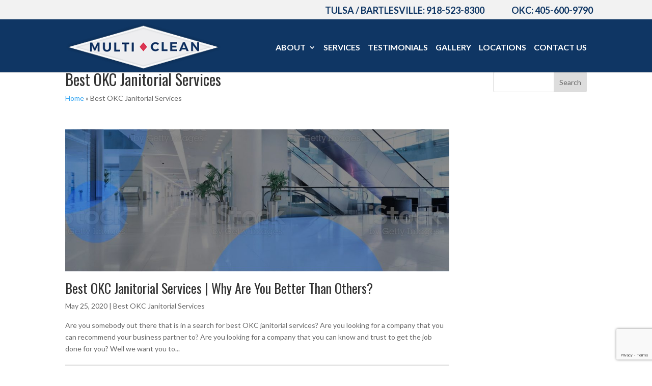

--- FILE ---
content_type: text/html; charset=UTF-8
request_url: https://multicleanok.com/category/best-okc-janitorial-services/
body_size: 13828
content:
<!DOCTYPE html>
<html lang="en">
<head>
	<meta name="google-site-verification" content="sojUrELzyOYuxuq9wulrjANRBXntS2lxzeDESdb6TkI" />
	<meta name="google-site-verification" content="7UwYJSWxKmTR0VVIKtrCU1pdgOBVfxgq-pRgVD6QkP8" />

	<meta charset="UTF-8" />
<meta http-equiv="X-UA-Compatible" content="IE=edge">
	<link rel="pingback" href="https://multicleanok.com/xmlrpc.php" />

	<script type="text/javascript">
		document.documentElement.className = 'js';
	</script>

	<meta name='robots' content='index, follow, max-image-preview:large, max-snippet:-1, max-video-preview:-1' />
<script type="text/javascript">
			let jqueryParams=[],jQuery=function(r){return jqueryParams=[...jqueryParams,r],jQuery},$=function(r){return jqueryParams=[...jqueryParams,r],$};window.jQuery=jQuery,window.$=jQuery;let customHeadScripts=!1;jQuery.fn=jQuery.prototype={},$.fn=jQuery.prototype={},jQuery.noConflict=function(r){if(window.jQuery)return jQuery=window.jQuery,$=window.jQuery,customHeadScripts=!0,jQuery.noConflict},jQuery.ready=function(r){jqueryParams=[...jqueryParams,r]},$.ready=function(r){jqueryParams=[...jqueryParams,r]},jQuery.load=function(r){jqueryParams=[...jqueryParams,r]},$.load=function(r){jqueryParams=[...jqueryParams,r]},jQuery.fn.ready=function(r){jqueryParams=[...jqueryParams,r]},$.fn.ready=function(r){jqueryParams=[...jqueryParams,r]};</script>
	<!-- This site is optimized with the Yoast SEO plugin v26.6 - https://yoast.com/wordpress/plugins/seo/ -->
	<title>Best OKC Janitorial Services Archives</title>
	<meta name="description" content="Take a moment to read up our our Best OKC Janitorial Services today so you can learn all about the ways we can clean for you!" />
	<link rel="canonical" href="https://multicleanok.com/category/best-okc-janitorial-services/" />
	<link rel="next" href="https://multicleanok.com/category/best-okc-janitorial-services/page/2/" />
	<meta property="og:locale" content="en_US" />
	<meta property="og:type" content="article" />
	<meta property="og:title" content="Best OKC Janitorial Services Archives" />
	<meta property="og:description" content="Take a moment to read up our our Best OKC Janitorial Services today so you can learn all about the ways we can clean for you!" />
	<meta property="og:url" content="https://multicleanok.com/category/best-okc-janitorial-services/" />
	<meta property="og:site_name" content="Multi Clean" />
	<meta name="twitter:card" content="summary_large_image" />
	<script type="application/ld+json" class="yoast-schema-graph">{"@context":"https://schema.org","@graph":[{"@type":"CollectionPage","@id":"https://multicleanok.com/category/best-okc-janitorial-services/","url":"https://multicleanok.com/category/best-okc-janitorial-services/","name":"Best OKC Janitorial Services Archives","isPartOf":{"@id":"https://multicleanok.com/#website"},"primaryImageOfPage":{"@id":"https://multicleanok.com/category/best-okc-janitorial-services/#primaryimage"},"image":{"@id":"https://multicleanok.com/category/best-okc-janitorial-services/#primaryimage"},"thumbnailUrl":"https://multicleanok.com/wp-content/uploads/Group-13.jpg","description":"Take a moment to read up our our Best OKC Janitorial Services today so you can learn all about the ways we can clean for you!","breadcrumb":{"@id":"https://multicleanok.com/category/best-okc-janitorial-services/#breadcrumb"},"inLanguage":"en"},{"@type":"ImageObject","inLanguage":"en","@id":"https://multicleanok.com/category/best-okc-janitorial-services/#primaryimage","url":"https://multicleanok.com/wp-content/uploads/Group-13.jpg","contentUrl":"https://multicleanok.com/wp-content/uploads/Group-13.jpg","width":1200,"height":399,"caption":"Best OKC Janitorial Services"},{"@type":"BreadcrumbList","@id":"https://multicleanok.com/category/best-okc-janitorial-services/#breadcrumb","itemListElement":[{"@type":"ListItem","position":1,"name":"Home","item":"https://multicleanok.com/"},{"@type":"ListItem","position":2,"name":"Best OKC Janitorial Services"}]},{"@type":"WebSite","@id":"https://multicleanok.com/#website","url":"https://multicleanok.com/","name":"Multi Clean","description":"Multi Clean","potentialAction":[{"@type":"SearchAction","target":{"@type":"EntryPoint","urlTemplate":"https://multicleanok.com/?s={search_term_string}"},"query-input":{"@type":"PropertyValueSpecification","valueRequired":true,"valueName":"search_term_string"}}],"inLanguage":"en"}]}</script>
	<!-- / Yoast SEO plugin. -->


<link rel='dns-prefetch' href='//player.vimeo.com' />
<link rel='dns-prefetch' href='//www.youtube.com' />
<link rel='dns-prefetch' href='//www.google.com' />
<link rel="alternate" type="application/rss+xml" title="Multi Clean &raquo; Feed" href="https://multicleanok.com/feed/" />
<link rel="alternate" type="application/rss+xml" title="Multi Clean &raquo; Comments Feed" href="https://multicleanok.com/comments/feed/" />
<link rel="alternate" type="application/rss+xml" title="Multi Clean &raquo; Best OKC Janitorial Services Category Feed" href="https://multicleanok.com/category/best-okc-janitorial-services/feed/" />
<meta content="Make Your Life Epic v.1.0 - TLC" name="generator"/><style id='wp-block-library-inline-css' type='text/css'>
:root{--wp-block-synced-color:#7a00df;--wp-block-synced-color--rgb:122,0,223;--wp-bound-block-color:var(--wp-block-synced-color);--wp-editor-canvas-background:#ddd;--wp-admin-theme-color:#007cba;--wp-admin-theme-color--rgb:0,124,186;--wp-admin-theme-color-darker-10:#006ba1;--wp-admin-theme-color-darker-10--rgb:0,107,160.5;--wp-admin-theme-color-darker-20:#005a87;--wp-admin-theme-color-darker-20--rgb:0,90,135;--wp-admin-border-width-focus:2px}@media (min-resolution:192dpi){:root{--wp-admin-border-width-focus:1.5px}}.wp-element-button{cursor:pointer}:root .has-very-light-gray-background-color{background-color:#eee}:root .has-very-dark-gray-background-color{background-color:#313131}:root .has-very-light-gray-color{color:#eee}:root .has-very-dark-gray-color{color:#313131}:root .has-vivid-green-cyan-to-vivid-cyan-blue-gradient-background{background:linear-gradient(135deg,#00d084,#0693e3)}:root .has-purple-crush-gradient-background{background:linear-gradient(135deg,#34e2e4,#4721fb 50%,#ab1dfe)}:root .has-hazy-dawn-gradient-background{background:linear-gradient(135deg,#faaca8,#dad0ec)}:root .has-subdued-olive-gradient-background{background:linear-gradient(135deg,#fafae1,#67a671)}:root .has-atomic-cream-gradient-background{background:linear-gradient(135deg,#fdd79a,#004a59)}:root .has-nightshade-gradient-background{background:linear-gradient(135deg,#330968,#31cdcf)}:root .has-midnight-gradient-background{background:linear-gradient(135deg,#020381,#2874fc)}:root{--wp--preset--font-size--normal:16px;--wp--preset--font-size--huge:42px}.has-regular-font-size{font-size:1em}.has-larger-font-size{font-size:2.625em}.has-normal-font-size{font-size:var(--wp--preset--font-size--normal)}.has-huge-font-size{font-size:var(--wp--preset--font-size--huge)}.has-text-align-center{text-align:center}.has-text-align-left{text-align:left}.has-text-align-right{text-align:right}.has-fit-text{white-space:nowrap!important}#end-resizable-editor-section{display:none}.aligncenter{clear:both}.items-justified-left{justify-content:flex-start}.items-justified-center{justify-content:center}.items-justified-right{justify-content:flex-end}.items-justified-space-between{justify-content:space-between}.screen-reader-text{border:0;clip-path:inset(50%);height:1px;margin:-1px;overflow:hidden;padding:0;position:absolute;width:1px;word-wrap:normal!important}.screen-reader-text:focus{background-color:#ddd;clip-path:none;color:#444;display:block;font-size:1em;height:auto;left:5px;line-height:normal;padding:15px 23px 14px;text-decoration:none;top:5px;width:auto;z-index:100000}html :where(.has-border-color){border-style:solid}html :where([style*=border-top-color]){border-top-style:solid}html :where([style*=border-right-color]){border-right-style:solid}html :where([style*=border-bottom-color]){border-bottom-style:solid}html :where([style*=border-left-color]){border-left-style:solid}html :where([style*=border-width]){border-style:solid}html :where([style*=border-top-width]){border-top-style:solid}html :where([style*=border-right-width]){border-right-style:solid}html :where([style*=border-bottom-width]){border-bottom-style:solid}html :where([style*=border-left-width]){border-left-style:solid}html :where(img[class*=wp-image-]){height:auto;max-width:100%}:where(figure){margin:0 0 1em}html :where(.is-position-sticky){--wp-admin--admin-bar--position-offset:var(--wp-admin--admin-bar--height,0px)}@media screen and (max-width:600px){html :where(.is-position-sticky){--wp-admin--admin-bar--position-offset:0px}}

/*# sourceURL=wp-block-library-inline-css */
</style><style id='global-styles-inline-css' type='text/css'>
:root{--wp--preset--aspect-ratio--square: 1;--wp--preset--aspect-ratio--4-3: 4/3;--wp--preset--aspect-ratio--3-4: 3/4;--wp--preset--aspect-ratio--3-2: 3/2;--wp--preset--aspect-ratio--2-3: 2/3;--wp--preset--aspect-ratio--16-9: 16/9;--wp--preset--aspect-ratio--9-16: 9/16;--wp--preset--color--black: #000000;--wp--preset--color--cyan-bluish-gray: #abb8c3;--wp--preset--color--white: #ffffff;--wp--preset--color--pale-pink: #f78da7;--wp--preset--color--vivid-red: #cf2e2e;--wp--preset--color--luminous-vivid-orange: #ff6900;--wp--preset--color--luminous-vivid-amber: #fcb900;--wp--preset--color--light-green-cyan: #7bdcb5;--wp--preset--color--vivid-green-cyan: #00d084;--wp--preset--color--pale-cyan-blue: #8ed1fc;--wp--preset--color--vivid-cyan-blue: #0693e3;--wp--preset--color--vivid-purple: #9b51e0;--wp--preset--gradient--vivid-cyan-blue-to-vivid-purple: linear-gradient(135deg,rgb(6,147,227) 0%,rgb(155,81,224) 100%);--wp--preset--gradient--light-green-cyan-to-vivid-green-cyan: linear-gradient(135deg,rgb(122,220,180) 0%,rgb(0,208,130) 100%);--wp--preset--gradient--luminous-vivid-amber-to-luminous-vivid-orange: linear-gradient(135deg,rgb(252,185,0) 0%,rgb(255,105,0) 100%);--wp--preset--gradient--luminous-vivid-orange-to-vivid-red: linear-gradient(135deg,rgb(255,105,0) 0%,rgb(207,46,46) 100%);--wp--preset--gradient--very-light-gray-to-cyan-bluish-gray: linear-gradient(135deg,rgb(238,238,238) 0%,rgb(169,184,195) 100%);--wp--preset--gradient--cool-to-warm-spectrum: linear-gradient(135deg,rgb(74,234,220) 0%,rgb(151,120,209) 20%,rgb(207,42,186) 40%,rgb(238,44,130) 60%,rgb(251,105,98) 80%,rgb(254,248,76) 100%);--wp--preset--gradient--blush-light-purple: linear-gradient(135deg,rgb(255,206,236) 0%,rgb(152,150,240) 100%);--wp--preset--gradient--blush-bordeaux: linear-gradient(135deg,rgb(254,205,165) 0%,rgb(254,45,45) 50%,rgb(107,0,62) 100%);--wp--preset--gradient--luminous-dusk: linear-gradient(135deg,rgb(255,203,112) 0%,rgb(199,81,192) 50%,rgb(65,88,208) 100%);--wp--preset--gradient--pale-ocean: linear-gradient(135deg,rgb(255,245,203) 0%,rgb(182,227,212) 50%,rgb(51,167,181) 100%);--wp--preset--gradient--electric-grass: linear-gradient(135deg,rgb(202,248,128) 0%,rgb(113,206,126) 100%);--wp--preset--gradient--midnight: linear-gradient(135deg,rgb(2,3,129) 0%,rgb(40,116,252) 100%);--wp--preset--font-size--small: 13px;--wp--preset--font-size--medium: 20px;--wp--preset--font-size--large: 36px;--wp--preset--font-size--x-large: 42px;--wp--preset--spacing--20: 0.44rem;--wp--preset--spacing--30: 0.67rem;--wp--preset--spacing--40: 1rem;--wp--preset--spacing--50: 1.5rem;--wp--preset--spacing--60: 2.25rem;--wp--preset--spacing--70: 3.38rem;--wp--preset--spacing--80: 5.06rem;--wp--preset--shadow--natural: 6px 6px 9px rgba(0, 0, 0, 0.2);--wp--preset--shadow--deep: 12px 12px 50px rgba(0, 0, 0, 0.4);--wp--preset--shadow--sharp: 6px 6px 0px rgba(0, 0, 0, 0.2);--wp--preset--shadow--outlined: 6px 6px 0px -3px rgb(255, 255, 255), 6px 6px rgb(0, 0, 0);--wp--preset--shadow--crisp: 6px 6px 0px rgb(0, 0, 0);}:root { --wp--style--global--content-size: 823px;--wp--style--global--wide-size: 1080px; }:where(body) { margin: 0; }.wp-site-blocks > .alignleft { float: left; margin-right: 2em; }.wp-site-blocks > .alignright { float: right; margin-left: 2em; }.wp-site-blocks > .aligncenter { justify-content: center; margin-left: auto; margin-right: auto; }:where(.is-layout-flex){gap: 0.5em;}:where(.is-layout-grid){gap: 0.5em;}.is-layout-flow > .alignleft{float: left;margin-inline-start: 0;margin-inline-end: 2em;}.is-layout-flow > .alignright{float: right;margin-inline-start: 2em;margin-inline-end: 0;}.is-layout-flow > .aligncenter{margin-left: auto !important;margin-right: auto !important;}.is-layout-constrained > .alignleft{float: left;margin-inline-start: 0;margin-inline-end: 2em;}.is-layout-constrained > .alignright{float: right;margin-inline-start: 2em;margin-inline-end: 0;}.is-layout-constrained > .aligncenter{margin-left: auto !important;margin-right: auto !important;}.is-layout-constrained > :where(:not(.alignleft):not(.alignright):not(.alignfull)){max-width: var(--wp--style--global--content-size);margin-left: auto !important;margin-right: auto !important;}.is-layout-constrained > .alignwide{max-width: var(--wp--style--global--wide-size);}body .is-layout-flex{display: flex;}.is-layout-flex{flex-wrap: wrap;align-items: center;}.is-layout-flex > :is(*, div){margin: 0;}body .is-layout-grid{display: grid;}.is-layout-grid > :is(*, div){margin: 0;}body{padding-top: 0px;padding-right: 0px;padding-bottom: 0px;padding-left: 0px;}:root :where(.wp-element-button, .wp-block-button__link){background-color: #32373c;border-width: 0;color: #fff;font-family: inherit;font-size: inherit;font-style: inherit;font-weight: inherit;letter-spacing: inherit;line-height: inherit;padding-top: calc(0.667em + 2px);padding-right: calc(1.333em + 2px);padding-bottom: calc(0.667em + 2px);padding-left: calc(1.333em + 2px);text-decoration: none;text-transform: inherit;}.has-black-color{color: var(--wp--preset--color--black) !important;}.has-cyan-bluish-gray-color{color: var(--wp--preset--color--cyan-bluish-gray) !important;}.has-white-color{color: var(--wp--preset--color--white) !important;}.has-pale-pink-color{color: var(--wp--preset--color--pale-pink) !important;}.has-vivid-red-color{color: var(--wp--preset--color--vivid-red) !important;}.has-luminous-vivid-orange-color{color: var(--wp--preset--color--luminous-vivid-orange) !important;}.has-luminous-vivid-amber-color{color: var(--wp--preset--color--luminous-vivid-amber) !important;}.has-light-green-cyan-color{color: var(--wp--preset--color--light-green-cyan) !important;}.has-vivid-green-cyan-color{color: var(--wp--preset--color--vivid-green-cyan) !important;}.has-pale-cyan-blue-color{color: var(--wp--preset--color--pale-cyan-blue) !important;}.has-vivid-cyan-blue-color{color: var(--wp--preset--color--vivid-cyan-blue) !important;}.has-vivid-purple-color{color: var(--wp--preset--color--vivid-purple) !important;}.has-black-background-color{background-color: var(--wp--preset--color--black) !important;}.has-cyan-bluish-gray-background-color{background-color: var(--wp--preset--color--cyan-bluish-gray) !important;}.has-white-background-color{background-color: var(--wp--preset--color--white) !important;}.has-pale-pink-background-color{background-color: var(--wp--preset--color--pale-pink) !important;}.has-vivid-red-background-color{background-color: var(--wp--preset--color--vivid-red) !important;}.has-luminous-vivid-orange-background-color{background-color: var(--wp--preset--color--luminous-vivid-orange) !important;}.has-luminous-vivid-amber-background-color{background-color: var(--wp--preset--color--luminous-vivid-amber) !important;}.has-light-green-cyan-background-color{background-color: var(--wp--preset--color--light-green-cyan) !important;}.has-vivid-green-cyan-background-color{background-color: var(--wp--preset--color--vivid-green-cyan) !important;}.has-pale-cyan-blue-background-color{background-color: var(--wp--preset--color--pale-cyan-blue) !important;}.has-vivid-cyan-blue-background-color{background-color: var(--wp--preset--color--vivid-cyan-blue) !important;}.has-vivid-purple-background-color{background-color: var(--wp--preset--color--vivid-purple) !important;}.has-black-border-color{border-color: var(--wp--preset--color--black) !important;}.has-cyan-bluish-gray-border-color{border-color: var(--wp--preset--color--cyan-bluish-gray) !important;}.has-white-border-color{border-color: var(--wp--preset--color--white) !important;}.has-pale-pink-border-color{border-color: var(--wp--preset--color--pale-pink) !important;}.has-vivid-red-border-color{border-color: var(--wp--preset--color--vivid-red) !important;}.has-luminous-vivid-orange-border-color{border-color: var(--wp--preset--color--luminous-vivid-orange) !important;}.has-luminous-vivid-amber-border-color{border-color: var(--wp--preset--color--luminous-vivid-amber) !important;}.has-light-green-cyan-border-color{border-color: var(--wp--preset--color--light-green-cyan) !important;}.has-vivid-green-cyan-border-color{border-color: var(--wp--preset--color--vivid-green-cyan) !important;}.has-pale-cyan-blue-border-color{border-color: var(--wp--preset--color--pale-cyan-blue) !important;}.has-vivid-cyan-blue-border-color{border-color: var(--wp--preset--color--vivid-cyan-blue) !important;}.has-vivid-purple-border-color{border-color: var(--wp--preset--color--vivid-purple) !important;}.has-vivid-cyan-blue-to-vivid-purple-gradient-background{background: var(--wp--preset--gradient--vivid-cyan-blue-to-vivid-purple) !important;}.has-light-green-cyan-to-vivid-green-cyan-gradient-background{background: var(--wp--preset--gradient--light-green-cyan-to-vivid-green-cyan) !important;}.has-luminous-vivid-amber-to-luminous-vivid-orange-gradient-background{background: var(--wp--preset--gradient--luminous-vivid-amber-to-luminous-vivid-orange) !important;}.has-luminous-vivid-orange-to-vivid-red-gradient-background{background: var(--wp--preset--gradient--luminous-vivid-orange-to-vivid-red) !important;}.has-very-light-gray-to-cyan-bluish-gray-gradient-background{background: var(--wp--preset--gradient--very-light-gray-to-cyan-bluish-gray) !important;}.has-cool-to-warm-spectrum-gradient-background{background: var(--wp--preset--gradient--cool-to-warm-spectrum) !important;}.has-blush-light-purple-gradient-background{background: var(--wp--preset--gradient--blush-light-purple) !important;}.has-blush-bordeaux-gradient-background{background: var(--wp--preset--gradient--blush-bordeaux) !important;}.has-luminous-dusk-gradient-background{background: var(--wp--preset--gradient--luminous-dusk) !important;}.has-pale-ocean-gradient-background{background: var(--wp--preset--gradient--pale-ocean) !important;}.has-electric-grass-gradient-background{background: var(--wp--preset--gradient--electric-grass) !important;}.has-midnight-gradient-background{background: var(--wp--preset--gradient--midnight) !important;}.has-small-font-size{font-size: var(--wp--preset--font-size--small) !important;}.has-medium-font-size{font-size: var(--wp--preset--font-size--medium) !important;}.has-large-font-size{font-size: var(--wp--preset--font-size--large) !important;}.has-x-large-font-size{font-size: var(--wp--preset--font-size--x-large) !important;}
/*# sourceURL=global-styles-inline-css */
</style>

<link rel='stylesheet' id='dashicons-css' href='https://multicleanok.com/wp-includes/css/dashicons.min.css' type='text/css' media='all' />
<link rel='stylesheet' id='wpo_min-header-1-css' href='https://multicleanok.com/wp-content/cache/wpo-minify/1767207153/assets/wpo-minify-header-rmp-menu-styles1642972900.min.css' type='text/css' media='all' />
<link rel='stylesheet' id='wpo_min-header-2-css' href='https://multicleanok.com/wp-content/cache/wpo-minify/1767207153/assets/wpo-minify-header-to-top1754399125.min.css' type='text/css' media='all' />
<link rel='stylesheet' id='divi-style-parent-css' href='https://multicleanok.com/wp-content/themes/Divi/style-static-cpt.min.css' type='text/css' media='all' />
<link rel='stylesheet' id='wpo_min-header-4-css' href='https://multicleanok.com/wp-content/cache/wpo-minify/1767207153/assets/wpo-minify-header-divi-style1754399129.min.css' type='text/css' media='all' />
<script type="text/javascript" src="https://multicleanok.com/wp-includes/js/jquery/jquery.min.js" id="jquery-core-js"></script>
<script type="text/javascript" src="https://multicleanok.com/wp-includes/js/jquery/jquery-migrate.min.js" id="jquery-migrate-js"></script>
<script type="text/javascript" id="jquery-js-after">
/* <![CDATA[ */
jqueryParams.length&&$.each(jqueryParams,function(e,r){if("function"==typeof r){var n=String(r);n.replace("$","jQuery");var a=new Function("return "+n)();$(document).ready(a)}});
//# sourceURL=jquery-js-after
/* ]]> */
</script>
<script type="text/javascript" id="wpo_min-header-2-js-extra">
/* <![CDATA[ */
var to_top_options = {"scroll_offset":"100","icon_opacity":"80","style":"icon","icon_type":"dashicons-arrow-up-alt2","icon_color":"#ffffff","icon_bg_color":"#000000","icon_size":"32","border_radius":"5","image":"https://multicleanok.com/wp-content/uploads/Commercial-Cleaning-Company-Tulsa-Logo-321.png","image_width":"103","image_alt":"","location":"bottom-right","margin_x":"20","margin_y":"20","show_on_admin":"0","enable_autohide":"0","autohide_time":"2","enable_hide_small_device":"0","small_device_max_width":"640","reset":"0"};
//# sourceURL=wpo_min-header-2-js-extra
/* ]]> */
</script>
<script type="text/javascript" src="https://multicleanok.com/wp-content/cache/wpo-minify/1767207153/assets/wpo-minify-header-jqueryto-top1754399125.min.js" id="wpo_min-header-2-js"></script>
<link rel="https://api.w.org/" href="https://multicleanok.com/wp-json/" /><link rel="alternate" title="JSON" type="application/json" href="https://multicleanok.com/wp-json/wp/v2/categories/13" /><link rel="EditURI" type="application/rsd+xml" title="RSD" href="https://multicleanok.com/xmlrpc.php?rsd" />
<meta name="generator" content="WordPress 6.9" />
<meta name="viewport" content="width=device-width, initial-scale=1.0, maximum-scale=1.0, user-scalable=0" /><link rel="icon" href="https://multicleanok.com/wp-content/uploads/cropped-favicon-32x32.png" sizes="32x32" />
<link rel="icon" href="https://multicleanok.com/wp-content/uploads/cropped-favicon-192x192.png" sizes="192x192" />
<link rel="apple-touch-icon" href="https://multicleanok.com/wp-content/uploads/cropped-favicon-180x180.png" />
<meta name="msapplication-TileImage" content="https://multicleanok.com/wp-content/uploads/cropped-favicon-270x270.png" />
<!-- To Top Custom CSS --><style type='text/css'>#to_top_scrollup {opacity: 0.8;}</style><style id="et-divi-customizer-cpt-global-cached-inline-styles">body,.et-db #et-boc .et-l .et_pb_column_1_2 .et_quote_content blockquote cite,.et-db #et-boc .et-l .et_pb_column_1_2 .et_link_content a.et_link_main_url,.et-db #et-boc .et-l .et_pb_column_1_3 .et_quote_content blockquote cite,.et-db #et-boc .et-l .et_pb_column_3_8 .et_quote_content blockquote cite,.et-db #et-boc .et-l .et_pb_column_1_4 .et_quote_content blockquote cite,.et-db #et-boc .et-l .et_pb_blog_grid .et_quote_content blockquote cite,.et-db #et-boc .et-l .et_pb_column_1_3 .et_link_content a.et_link_main_url,.et-db #et-boc .et-l .et_pb_column_3_8 .et_link_content a.et_link_main_url,.et-db #et-boc .et-l .et_pb_column_1_4 .et_link_content a.et_link_main_url,.et-db #et-boc .et-l .et_pb_blog_grid .et_link_content a.et_link_main_url,body.et-db #et-boc .et-l .et_pb_bg_layout_light .et_pb_post p,body.et-db #et-boc .et-l .et_pb_bg_layout_dark .et_pb_post p{font-size:14px}.et-db #et-boc .et-l .et_pb_slide_content,.et-db #et-boc .et-l .et_pb_best_value{font-size:15px}#main-header,#main-header .nav li ul,.et-search-form,#main-header .et_mobile_menu{background-color:#0f3664}.et_secondary_nav_enabled #page-container #top-header{background-color:#f2f2f2!important}#et-secondary-nav li ul{background-color:#f2f2f2}#top-header,#top-header a{color:#0f3664}.et_header_style_centered .mobile_nav .select_page,.et_header_style_split .mobile_nav .select_page,.et_nav_text_color_light #top-menu>li>a,.et_nav_text_color_dark #top-menu>li>a,#top-menu a,.et_mobile_menu li a,.et-db #et-boc .et-l .et_mobile_menu li a,.et_nav_text_color_light .et_mobile_menu li a,.et-db #et-boc .et-l .et_nav_text_color_light .et_mobile_menu li a,.et_nav_text_color_dark .et_mobile_menu li a,.et-db #et-boc .et-l .et_nav_text_color_dark .et_mobile_menu li a,#et_search_icon:before,.et_search_form_container input,span.et_close_search_field:after,#et-top-navigation .et-cart-info{color:#ffffff}.et_search_form_container input::-moz-placeholder{color:#ffffff}.et_search_form_container input::-webkit-input-placeholder{color:#ffffff}.et_search_form_container input:-ms-input-placeholder{color:#ffffff}#top-menu li a{font-size:20px}body.et_vertical_nav .container.et_search_form_container .et-search-form input{font-size:20px!important}@media only screen and (min-width:981px){.et_header_style_left #et-top-navigation,.et_header_style_split #et-top-navigation{padding:15px 0 0 0}.et_header_style_left #et-top-navigation nav>ul>li>a,.et_header_style_split #et-top-navigation nav>ul>li>a{padding-bottom:15px}.et_header_style_split .centered-inline-logo-wrap{width:30px;margin:-30px 0}.et_header_style_split .centered-inline-logo-wrap #logo{max-height:30px}.et_pb_svg_logo.et_header_style_split .centered-inline-logo-wrap #logo{height:30px}.et_header_style_centered #top-menu>li>a{padding-bottom:5px}.et_header_style_slide #et-top-navigation,.et_header_style_fullscreen #et-top-navigation{padding:6px 0 6px 0!important}.et_header_style_centered #main-header .logo_container{height:30px}#logo{max-height:100%}.et_pb_svg_logo #logo{height:100%}.et_header_style_left .et-fixed-header #et-top-navigation,.et_header_style_split .et-fixed-header #et-top-navigation{padding:15px 0 0 0}.et_header_style_left .et-fixed-header #et-top-navigation nav>ul>li>a,.et_header_style_split .et-fixed-header #et-top-navigation nav>ul>li>a{padding-bottom:15px}.et_header_style_centered header#main-header.et-fixed-header .logo_container{height:30px}.et_header_style_split #main-header.et-fixed-header .centered-inline-logo-wrap{width:30px;margin:-30px 0}.et_header_style_split .et-fixed-header .centered-inline-logo-wrap #logo{max-height:30px}.et_pb_svg_logo.et_header_style_split .et-fixed-header .centered-inline-logo-wrap #logo{height:30px}.et_header_style_slide .et-fixed-header #et-top-navigation,.et_header_style_fullscreen .et-fixed-header #et-top-navigation{padding:6px 0 6px 0!important}.et_fixed_nav #page-container .et-fixed-header#top-header{background-color:#f2f2f2!important}.et_fixed_nav #page-container .et-fixed-header#top-header #et-secondary-nav li ul{background-color:#f2f2f2}.et-fixed-header #top-menu a,.et-fixed-header #et_search_icon:before,.et-fixed-header #et_top_search .et-search-form input,.et-fixed-header .et_search_form_container input,.et-fixed-header .et_close_search_field:after,.et-fixed-header #et-top-navigation .et-cart-info{color:#ffffff!important}.et-fixed-header .et_search_form_container input::-moz-placeholder{color:#ffffff!important}.et-fixed-header .et_search_form_container input::-webkit-input-placeholder{color:#ffffff!important}.et-fixed-header .et_search_form_container input:-ms-input-placeholder{color:#ffffff!important}.et-fixed-header#top-header a{color:#0f3664}}@media only screen and (min-width:1350px){.et-db #et-boc .et-l .et_pb_row{padding:27px 0}.et-db #et-boc .et-l .et_pb_section{padding:54px 0}.single.et_pb_pagebuilder_layout.et_full_width_page .et_post_meta_wrapper{padding-top:81px}.et-db #et-boc .et-l .et_pb_fullwidth_section{padding:0}}</style></head>
<body class="archive category category-best-okc-janitorial-services category-13 wp-theme-Divi wp-child-theme-myle et_pb_button_helper_class et_fixed_nav et_show_nav et_secondary_nav_enabled et_primary_nav_dropdown_animation_fade et_secondary_nav_dropdown_animation_fade et_header_style_left et_pb_footer_columns4 et_cover_background et_pb_gutter linux et_pb_gutters3 et_right_sidebar et_divi_theme et-db">
	<div id="page-container">

					<div id="top-header">
			<div class="container clearfix">

			
				<div id="et-info">
					<div id="phonenumbers">
						<ul>
							<li>Tulsa / Bartlesville: 					<a href="tel:9185238300" id="et-info-phone">918-523-8300</a>
				</li>
							<li><a href="tel:4056009790" target="_blank">OKC: 405-600-9790</a></li>
						</ul>
					</div>

				
									<a href="mailto:"><span id="et-info-email"></span></a>
				
				<!-- 					<img src="http://multiclean.mylelab.com/wp-content/uploads/Social-Proof.png"/> -->
				</div> <!-- #et-info -->

			
				<div id="et-secondary-menu">
								</div> <!-- #et-secondary-menu -->

			</div> <!-- .container -->
		</div> <!-- #top-header -->
		
	
			<header id="main-header" data-height-onload="30">
			<div class="container clearfix et_menu_container">
							<div class="logo_container">
					<span class="logo_helper"></span>
					<a href="https://multicleanok.com/">
						<img src="https://multicleanok.com/wp-content/uploads/Commercial-Cleaning-Company-Tulsa-Logo-321.png" alt="Multi Clean" id="logo" data-height-percentage="100" />
					</a>
				</div>
							<div id="et-top-navigation" data-height="30" data-fixed-height="30">
											<nav id="top-menu-nav">
						<ul id="top-menu" class="nav"><li id="menu-item-61" class="menu-item menu-item-type-post_type menu-item-object-page menu-item-has-children menu-item-61"><a href="https://multicleanok.com/about/">About</a>
<ul class="sub-menu">
	<li id="menu-item-3187" class="menu-item menu-item-type-post_type menu-item-object-page menu-item-3187"><a href="https://multicleanok.com/resources/">Resources</a></li>
</ul>
</li>
<li id="menu-item-60" class="menu-item menu-item-type-post_type menu-item-object-page menu-item-60"><a href="https://multicleanok.com/services/">Services</a></li>
<li id="menu-item-59" class="menu-item menu-item-type-post_type menu-item-object-page menu-item-59"><a href="https://multicleanok.com/testimonials/">Testimonials</a></li>
<li id="menu-item-567" class="menu-item menu-item-type-post_type menu-item-object-page menu-item-567"><a href="https://multicleanok.com/gallery/">Gallery</a></li>
<li id="menu-item-3580" class="menu-item menu-item-type-post_type menu-item-object-page menu-item-3580"><a href="https://multicleanok.com/locations/">Locations</a></li>
<li id="menu-item-58" class="menu-item menu-item-type-post_type menu-item-object-page menu-item-58"><a href="https://multicleanok.com/contact-us/">Contact Us</a></li>
</ul>						</nav>
					
					
					
					
					<div id="et_mobile_nav_menu">
				<div class="mobile_nav closed">
					<span class="select_page">Select Page</span>
					<span class="mobile_menu_bar mobile_menu_bar_toggle"></span>
				</div>
			</div>				</div> <!-- #et-top-navigation -->
			</div> <!-- .container -->
			<div class="et_search_outer">
				<div class="container et_search_form_container">
					<form role="search" method="get" class="et-search-form" action="https://multicleanok.com/">
					<input type="search" class="et-search-field" placeholder="Search &hellip;" value="" name="s" title="Search for:" />					</form>
					<span class="et_close_search_field"></span>
				</div>
			</div>
		</header> <!-- #main-header -->
			<div id="et-main-area">
		<div id="article-content">
		<div class="container">
			<div id="content-area" class="clearfix">
				<div id="left-area">
					<h1 class="title">Best OKC Janitorial Services</h1>
					<p id="breadcrumbs"><span><span><a href="https://multicleanok.com/">Home</a></span> » <span class="breadcrumb_last" aria-current="page">Best OKC Janitorial Services</span></span></p>		
					<article id="post-701" class="et_pb_post post-701 articles type-articles status-publish has-post-thumbnail hentry category-best-okc-janitorial-services">

											<a href="https://multicleanok.com/articles/best-okc-janitorial-services-why-are-you-better-than-others/">
								<img src="https://multicleanok.com/wp-content/uploads/Group-13-1080x399.jpg" alt="Best OKC Janitorial Services | Why Are You Better Than Others?" class="" width="1080" height="675" />							</a>
					
															<h2 class="entry-title"><a href="https://multicleanok.com/articles/best-okc-janitorial-services-why-are-you-better-than-others/">Best OKC Janitorial Services | Why Are You Better Than Others?</a></h2>
					
					<p class="post-meta"><span class="published">May 25, 2020</span> | <a href="https://multicleanok.com/category/best-okc-janitorial-services/" rel="category tag">Best OKC Janitorial Services</a></p>Are you somebody out there that is in a search for best OKC janitorial services? Are you looking for a company that you can recommend your business partner to? Are you looking for a company that you can know and trust to get the job done for you? Well we want you to...				
					</article> <!-- .et_pb_post -->
			
					<article id="post-702" class="et_pb_post post-702 articles type-articles status-publish has-post-thumbnail hentry category-best-okc-janitorial-services">

											<a href="https://multicleanok.com/articles/best-okc-janitorial-services-we-want-something-unique/">
								<img src="https://multicleanok.com/wp-content/uploads/Group-13-1080x399.jpg" alt="Best OKC Janitorial Services | Why Are You Better Than Others?" class="" width="1080" height="675" />							</a>
					
															<h2 class="entry-title"><a href="https://multicleanok.com/articles/best-okc-janitorial-services-we-want-something-unique/">Best OKC Janitorial Services | We Want Something Unique</a></h2>
					
					<p class="post-meta"><span class="published">May 25, 2020</span> | <a href="https://multicleanok.com/category/best-okc-janitorial-services/" rel="category tag">Best OKC Janitorial Services</a></p>Are you somebody that has been out there looking for best OKC janitorial services? Are you wondering what kind of area we service? Are you looking for a company that can come out to your business and clean it for you? Well we want you to know that you have definitely...				
					</article> <!-- .et_pb_post -->
			
					<article id="post-704" class="et_pb_post post-704 articles type-articles status-publish has-post-thumbnail hentry category-best-okc-janitorial-services">

											<a href="https://multicleanok.com/articles/best-okc-janitorial-services-go-ahead-and-step-out/">
								<img src="https://multicleanok.com/wp-content/uploads/Group-13-1080x399.jpg" alt="Best OKC Janitorial Services | Why Are You Better Than Others?" class="" width="1080" height="675" />							</a>
					
															<h2 class="entry-title"><a href="https://multicleanok.com/articles/best-okc-janitorial-services-go-ahead-and-step-out/">Best OKC Janitorial Services | Go Ahead And Step Out</a></h2>
					
					<p class="post-meta"><span class="published">May 25, 2020</span> | <a href="https://multicleanok.com/category/best-okc-janitorial-services/" rel="category tag">Best OKC Janitorial Services</a></p>Are you somebody out there that is looking for best OKC janitorial services? Are you looking for a company that has great deals available for you and your business? Are you looking for a company that has proven time again that they can get the job done? Well we want...				
					</article> <!-- .et_pb_post -->
			
					<article id="post-700" class="et_pb_post post-700 articles type-articles status-publish has-post-thumbnail hentry category-best-okc-janitorial-services">

											<a href="https://multicleanok.com/articles/best-okc-janitorial-services-quality-never-leaves-here/">
								<img src="https://multicleanok.com/wp-content/uploads/Group-13-1080x399.jpg" alt="Best OKC Janitorial Services | Why Are You Better Than Others?" class="" width="1080" height="675" />							</a>
					
															<h2 class="entry-title"><a href="https://multicleanok.com/articles/best-okc-janitorial-services-quality-never-leaves-here/">Best OKC Janitorial Services | Quality Never Leaves Here</a></h2>
					
					<p class="post-meta"><span class="published">May 25, 2020</span> | <a href="https://multicleanok.com/category/best-okc-janitorial-services/" rel="category tag">Best OKC Janitorial Services</a></p>Are you somebody out there that is in search of best OKC janitorial services? Are you looking for a company that has a great staff? Are you looking for a company that has your best interest at heart and can take care of you? Well we want you to know that you...				
					</article> <!-- .et_pb_post -->
			
					<article id="post-584" class="et_pb_post post-584 articles type-articles status-publish has-post-thumbnail hentry category-best-okc-janitorial-services">

											<a href="https://multicleanok.com/articles/best-okc-janitorial-services-check-out-what-our-customers-are-saying/">
								<img src="https://multicleanok.com/wp-content/uploads/Group-13-1080x399.jpg" alt="Best OKC Janitorial Services | Why Are You Better Than Others?" class="" width="1080" height="675" />							</a>
					
															<h2 class="entry-title"><a href="https://multicleanok.com/articles/best-okc-janitorial-services-check-out-what-our-customers-are-saying/">Best Okc Janitorial Services | Check Out What Our Customers Are Saying</a></h2>
					
					<p class="post-meta"><span class="published">Mar 11, 2020</span> | <a href="https://multicleanok.com/category/best-okc-janitorial-services/" rel="category tag">Best OKC Janitorial Services</a></p>&nbsp; If you need the Best OKC Janitorial Services for your commercial building, contact us today and we can help you out. We promise that the provide you with the highest quality of cleaning services available. So, if you&#8217;re in Oklahoma City, Tulsa, the...				
					</article> <!-- .et_pb_post -->
			
					<article id="post-585" class="et_pb_post post-585 articles type-articles status-publish has-post-thumbnail hentry category-best-okc-janitorial-services">

											<a href="https://multicleanok.com/articles/best-okc-janitorial-services-what-do-i-do-if-my-commercial-building-needs-to-be-cleaned/">
								<img src="https://multicleanok.com/wp-content/uploads/Group-13-1080x399.jpg" alt="Best OKC Janitorial Services | Why Are You Better Than Others?" class="" width="1080" height="675" />							</a>
					
															<h2 class="entry-title"><a href="https://multicleanok.com/articles/best-okc-janitorial-services-what-do-i-do-if-my-commercial-building-needs-to-be-cleaned/">Best Okc Janitorial Services | What Do I Do If My Commercial Building Needs To Be Cleaned?</a></h2>
					
					<p class="post-meta"><span class="published">Mar 11, 2020</span> | <a href="https://multicleanok.com/category/best-okc-janitorial-services/" rel="category tag">Best OKC Janitorial Services</a></p>&nbsp; If you&#8217;re looking for the Best OKC Janitorial Services for your commercial building, contact us today and will be able to be a great offer. Here at the company, you&#8217;ll be able to get half off of your first month of services. Yes, you&#8217;ll be...				
					</article> <!-- .et_pb_post -->
			<div class="pagination clearfix">
	<div class="alignleft"><a href="https://multicleanok.com/category/best-okc-janitorial-services/page/2/" >&laquo; Older Entries</a></div>
	<div class="alignright"></div>
</div>			</div> <!-- #left-area -->

				<div id="sidebar">
		<div id="search-2" class="et_pb_widget widget_search"><form role="search" method="get" id="searchform" class="searchform" action="https://multicleanok.com/">
				<div>
					<label class="screen-reader-text" for="s">Search for:</label>
					<input type="text" value="" name="s" id="s" />
					<input type="submit" id="searchsubmit" value="Search" />
				</div>
			</form></div>	</div>
		</div> <!-- #content-area -->
	</div> <!-- .container -->
</div> <!-- #main-content -->


			<footer id="main-footer">
				

		
				<div id="footer-bottom">
					<div class="container clearfix">
				<ul class="et-social-icons">

	<li class="et-social-icon et-social-facebook">
		<a href="https://www.facebook.com/multicleanoklahoma" target="_blank" class="icon">
			<span>Facebook</span>
		</a>
	</li>
<!--
-->
	<li class="et-social-icon et-social-youtube">
		<a href="https://www.youtube.com/channel/UCIWY4-CgmR8PjPcAF6v4E3g/videos%20" target="_blank" class="icon">
			<span>YouTube</span>
		</a>
	</li>

</ul>
						<p id="footer-info">
							&copy; 2026 Multi Clean. All rights reserved. | <a href="/sitemap/" id="sitemap">Sitemap</a> | Areas we serve: <a href="https://www.cityoftulsa.org/" target=_"blank" >Tulsa</a>, <a href="https://www.okc.gov/" target="_blank">Oklahoma City</a>
						</p>
					</div>	<!-- .container -->
				</div>
			</footer> <!-- #main-footer -->
		</div> <!-- #et-main-area -->


	</div> <!-- #page-container -->
	<div id="easter-egg" class="thrive-modal-entire">
	<div class="thrive-modal-container">
		<div class="thrive-modal">
			<div class="thrive-modal-exit"></div>
			<div id="youtubePlayer">
			</div>
			<div id="thriveVimeo-aspect">
				<iframe id="thriveVimeo" src="" frameborder="0" webkitallowfullscreen mozallowfullscreen allowfullscreen></iframe>
			</div>

		</div>
	</div>
</div>
	<script type="speculationrules">
{"prefetch":[{"source":"document","where":{"and":[{"href_matches":"/*"},{"not":{"href_matches":["/wp-*.php","/wp-admin/*","/wp-content/uploads/*","/wp-content/*","/wp-content/plugins/*","/wp-content/themes/myle/*","/wp-content/themes/Divi/*","/*\\?(.+)"]}},{"not":{"selector_matches":"a[rel~=\"nofollow\"]"}},{"not":{"selector_matches":".no-prefetch, .no-prefetch a"}}]},"eagerness":"conservative"}]}
</script>
			<button type="button"  aria-controls="rmp-container-1766" aria-label="Menu Trigger" id="rmp_menu_trigger-1766"  class="rmp_menu_trigger rmp-menu-trigger-boring rmp-mobile-device-menu">
								<span class="rmp-trigger-box">
									<span class="responsive-menu-pro-inner"></span>
								</span>
					</button>
						<div id="rmp-container-1766" class="rmp-container rmp-container rmp-slide-left">
							<div id="rmp-menu-title-1766" class="rmp-menu-title">
									<span class="rmp-menu-title-link">
										<span></span>					</span>
							</div>
			<div id="rmp-menu-wrap-1766" class="rmp-menu-wrap"><ul id="rmp-menu-1766" class="rmp-menu" role="menubar" aria-label="Default Menu"><li id="rmp-menu-item-61" class=" menu-item menu-item-type-post_type menu-item-object-page menu-item-has-children rmp-menu-item rmp-menu-item-has-children rmp-menu-top-level-item" role="none"><a  href="https://multicleanok.com/about/"  class="rmp-menu-item-link"  role="menuitem"  >About<div class="rmp-menu-subarrow">▼</div></a><ul aria-label="About"
            role="menu" data-depth="2"
            class="rmp-submenu rmp-submenu-depth-1"><li id="rmp-menu-item-3187" class=" menu-item menu-item-type-post_type menu-item-object-page rmp-menu-item rmp-menu-sub-level-item" role="none"><a  href="https://multicleanok.com/resources/"  class="rmp-menu-item-link"  role="menuitem"  >Resources</a></li></ul></li><li id="rmp-menu-item-60" class=" menu-item menu-item-type-post_type menu-item-object-page rmp-menu-item rmp-menu-top-level-item" role="none"><a  href="https://multicleanok.com/services/"  class="rmp-menu-item-link"  role="menuitem"  >Services</a></li><li id="rmp-menu-item-59" class=" menu-item menu-item-type-post_type menu-item-object-page rmp-menu-item rmp-menu-top-level-item" role="none"><a  href="https://multicleanok.com/testimonials/"  class="rmp-menu-item-link"  role="menuitem"  >Testimonials</a></li><li id="rmp-menu-item-567" class=" menu-item menu-item-type-post_type menu-item-object-page rmp-menu-item rmp-menu-top-level-item" role="none"><a  href="https://multicleanok.com/gallery/"  class="rmp-menu-item-link"  role="menuitem"  >Gallery</a></li><li id="rmp-menu-item-3580" class=" menu-item menu-item-type-post_type menu-item-object-page rmp-menu-item rmp-menu-top-level-item" role="none"><a  href="https://multicleanok.com/locations/"  class="rmp-menu-item-link"  role="menuitem"  >Locations</a></li><li id="rmp-menu-item-58" class=" menu-item menu-item-type-post_type menu-item-object-page rmp-menu-item rmp-menu-top-level-item" role="none"><a  href="https://multicleanok.com/contact-us/"  class="rmp-menu-item-link"  role="menuitem"  >Contact Us</a></li></ul></div>			<div id="rmp-search-box-1766" class="rmp-search-box">
					<form action="https://multicleanok.com/" class="rmp-search-form" role="search">
						<input type="search" name="s" title="Search" placeholder="Search" class="rmp-search-box">
					</form>
				</div>
						<div id="rmp-menu-additional-content-1766" class="rmp-menu-additional-content">
									</div>
						</div>
			<span aria-hidden="true" id="to_top_scrollup" class="dashicons dashicons-arrow-up-alt2"><span class="screen-reader-text">Scroll Up</span></span><script type="text/javascript" id="rmp_menu_scripts-js-extra">
/* <![CDATA[ */
var rmp_menu = {"ajaxURL":"https://multicleanok.com/wp-admin/admin-ajax.php","wp_nonce":"922167bde2","menu":[{"menu_theme":null,"theme_type":"default","theme_location_menu":"","submenu_submenu_arrow_width":"40","submenu_submenu_arrow_width_unit":"px","submenu_submenu_arrow_height":"39","submenu_submenu_arrow_height_unit":"px","submenu_arrow_position":"right","submenu_sub_arrow_background_colour":"#212121","submenu_sub_arrow_background_hover_colour":"#3f3f3f","submenu_sub_arrow_background_colour_active":"#212121","submenu_sub_arrow_background_hover_colour_active":"#3f3f3f","submenu_sub_arrow_border_width":"1","submenu_sub_arrow_border_width_unit":"px","submenu_sub_arrow_border_colour":"#212121","submenu_sub_arrow_border_hover_colour":"#3f3f3f","submenu_sub_arrow_border_colour_active":"#212121","submenu_sub_arrow_border_hover_colour_active":"#3f3f3f","submenu_sub_arrow_shape_colour":"#ffffff","submenu_sub_arrow_shape_hover_colour":"#ffffff","submenu_sub_arrow_shape_colour_active":"#ffffff","submenu_sub_arrow_shape_hover_colour_active":"#ffffff","use_header_bar":"off","header_bar_items_order":"{\"logo\":\"on\",\"title\":\"on\",\"search\":\"on\",\"html content\":\"on\"}","header_bar_title":"","header_bar_html_content":"","header_bar_logo":"","header_bar_logo_link":"","header_bar_logo_width":"","header_bar_logo_width_unit":"%","header_bar_logo_height":"","header_bar_logo_height_unit":"px","header_bar_height":"80","header_bar_height_unit":"px","header_bar_padding":{"top":"0px","right":"5%","bottom":"0px","left":"5%"},"header_bar_font":"","header_bar_font_size":"14","header_bar_font_size_unit":"px","header_bar_text_color":"#ffffff","header_bar_background_color":"#ffffff","header_bar_breakpoint":"800","header_bar_position_type":"fixed","header_bar_adjust_page":null,"header_bar_scroll_enable":"off","header_bar_scroll_background_color":"#36bdf6","mobile_breakpoint":"600","tablet_breakpoint":"1080","transition_speed":"0.5","sub_menu_speed":"0.2","show_menu_on_page_load":"","menu_disable_scrolling":"off","menu_overlay":"off","menu_overlay_colour":"rgba(0, 0, 0, 0.7)","desktop_menu_width":"","desktop_menu_width_unit":"%","desktop_menu_positioning":"fixed","desktop_menu_side":"","desktop_menu_to_hide":"","use_current_theme_location":"off","mega_menu":{"225":"off","227":"off","229":"off","228":"off","226":"off"},"desktop_submenu_open_animation":"","desktop_submenu_open_animation_speed":"0ms","desktop_submenu_open_on_click":"","desktop_menu_hide_and_show":"","menu_name":"Default Menu","menu_to_use":"navigation","different_menu_for_mobile":"off","menu_to_use_in_mobile":"main-menu","use_mobile_menu":"on","use_tablet_menu":"on","use_desktop_menu":"","menu_display_on":"all-pages","menu_to_hide":"","submenu_descriptions_on":"","custom_walker":"","menu_background_colour":"#212121","menu_depth":"5","smooth_scroll_on":"off","smooth_scroll_speed":"500","menu_font_icons":[],"menu_links_height":"40","menu_links_height_unit":"px","menu_links_line_height":"40","menu_links_line_height_unit":"px","menu_depth_0":"5","menu_depth_0_unit":"%","menu_font_size":"13","menu_font_size_unit":"px","menu_font":"","menu_font_weight":"normal","menu_text_alignment":"left","menu_text_letter_spacing":"","menu_word_wrap":"off","menu_link_colour":"#ffffff","menu_link_hover_colour":"#ffffff","menu_current_link_colour":"#ffffff","menu_current_link_hover_colour":"#ffffff","menu_item_background_colour":"#212121","menu_item_background_hover_colour":"#3f3f3f","menu_current_item_background_colour":"#212121","menu_current_item_background_hover_colour":"#3f3f3f","menu_border_width":"1","menu_border_width_unit":"px","menu_item_border_colour":"#212121","menu_item_border_colour_hover":"#212121","menu_current_item_border_colour":"#212121","menu_current_item_border_hover_colour":"#3f3f3f","submenu_links_height":"40","submenu_links_height_unit":"px","submenu_links_line_height":"40","submenu_links_line_height_unit":"px","menu_depth_side":"left","menu_depth_1":"10","menu_depth_1_unit":"%","menu_depth_2":"15","menu_depth_2_unit":"%","menu_depth_3":"20","menu_depth_3_unit":"%","menu_depth_4":"25","menu_depth_4_unit":"%","submenu_item_background_colour":"#212121","submenu_item_background_hover_colour":"#3f3f3f","submenu_current_item_background_colour":"#212121","submenu_current_item_background_hover_colour":"#3f3f3f","submenu_border_width":"1","submenu_border_width_unit":"px","submenu_item_border_colour":"#212121","submenu_item_border_colour_hover":"#212121","submenu_current_item_border_colour":"#212121","submenu_current_item_border_hover_colour":"#3f3f3f","submenu_font_size":"13","submenu_font_size_unit":"px","submenu_font":"","submenu_font_weight":"normal","submenu_text_letter_spacing":"","submenu_text_alignment":"left","submenu_link_colour":"#ffffff","submenu_link_hover_colour":"#ffffff","submenu_current_link_colour":"#ffffff","submenu_current_link_hover_colour":"#ffffff","inactive_arrow_shape":"\u25bc","active_arrow_shape":"\u25b2","inactive_arrow_font_icon":"","active_arrow_font_icon":"","inactive_arrow_image":"","active_arrow_image":"","submenu_arrow_width":"40","submenu_arrow_width_unit":"px","submenu_arrow_height":"39","submenu_arrow_height_unit":"px","arrow_position":"right","menu_sub_arrow_shape_colour":"#ffffff","menu_sub_arrow_shape_hover_colour":"#ffffff","menu_sub_arrow_shape_colour_active":"#ffffff","menu_sub_arrow_shape_hover_colour_active":"#ffffff","menu_sub_arrow_border_width":"1","menu_sub_arrow_border_width_unit":"px","menu_sub_arrow_border_colour":"#212121","menu_sub_arrow_border_hover_colour":"#3f3f3f","menu_sub_arrow_border_colour_active":"#212121","menu_sub_arrow_border_hover_colour_active":"#3f3f3f","menu_sub_arrow_background_colour":"#212121","menu_sub_arrow_background_hover_colour":"#3f3f3f","menu_sub_arrow_background_colour_active":"#212121","menu_sub_arrow_background_hover_colour_active":"#3f3f3f","fade_submenus":"off","fade_submenus_side":"left","fade_submenus_delay":"100","fade_submenus_speed":"500","use_slide_effect":"off","slide_effect_back_to_text":"Back","accordion_animation":"off","auto_expand_all_submenus":"off","auto_expand_current_submenus":"off","menu_item_click_to_trigger_submenu":"off","button_width":"55","button_width_unit":"px","button_height":"55","button_height_unit":"px","button_background_colour":"#0f3663","button_background_colour_hover":"#0f3663","button_background_colour_active":"#0f3663","toggle_button_border_radius":"5","button_transparent_background":"off","button_left_or_right":"right","button_position_type":"fixed","button_distance_from_side":"5","button_distance_from_side_unit":"%","button_top":"145","button_top_unit":"px","button_push_with_animation":"off","button_click_animation":"boring","button_line_margin":"5","button_line_margin_unit":"px","button_line_width":"25","button_line_width_unit":"px","button_line_height":"3","button_line_height_unit":"px","button_line_colour":"#ffffff","button_line_colour_hover":"#ffffff","button_line_colour_active":"#ffffff","button_font_icon":"","button_font_icon_when_clicked":"","button_image":"","button_image_when_clicked":"","button_title":"","button_title_open":"","button_title_position":"left","menu_container_columns":"","button_font":"","button_font_size":"14","button_font_size_unit":"px","button_title_line_height":"13","button_title_line_height_unit":"px","button_text_colour":"#ffffff","button_trigger_type_click":"on","button_trigger_type_hover":"off","button_click_trigger":"#responsive-menu-button","items_order":{"title":"on","menu":"on","search":"on","additional content":"on"},"menu_title":"","menu_title_link":"","menu_title_link_location":"_self","menu_title_image":"","menu_title_font_icon":"","menu_title_section_padding":{"top":"10%","right":"5%","bottom":"0%","left":"5%"},"menu_title_background_colour":"#212121","menu_title_background_hover_colour":"#212121","menu_title_font_size":"13","menu_title_font_size_unit":"px","menu_title_alignment":"left","menu_title_font_weight":"400","menu_title_font_family":"","menu_title_colour":"#ffffff","menu_title_hover_colour":"#ffffff","menu_title_image_width":"","menu_title_image_width_unit":"%","menu_title_image_height":"","menu_title_image_height_unit":"px","menu_additional_content":"","menu_additional_section_padding":{"left":"5%","top":"0px","right":"5%","bottom":"0px"},"menu_additional_content_font_size":"16","menu_additional_content_font_size_unit":"px","menu_additional_content_alignment":"center","menu_additional_content_colour":"#ffffff","menu_search_box_text":"Search","menu_search_box_code":"","menu_search_section_padding":{"left":"5%","top":"0px","right":"5%","bottom":"0px"},"menu_search_box_height":"45","menu_search_box_height_unit":"px","menu_search_box_border_radius":"30","menu_search_box_text_colour":"#333333","menu_search_box_background_colour":"#ffffff","menu_search_box_placeholder_colour":"#c7c7cd","menu_search_box_border_colour":"#dadada","menu_section_padding":{"top":"0px","right":"0px","bottom":"0px","left":"0px"},"menu_width":"75","menu_width_unit":"%","menu_maximum_width":"","menu_maximum_width_unit":"px","menu_minimum_width":"","menu_minimum_width_unit":"px","menu_auto_height":"off","menu_container_padding":{"top":"0px","right":"0px","bottom":"0px","left":"0px"},"menu_container_background_colour":"#212121","menu_background_image":"","animation_type":"slide","menu_appear_from":"left","animation_speed":"0.5","page_wrapper":"","menu_close_on_body_click":"off","menu_close_on_scroll":"off","menu_close_on_link_click":"off","enable_touch_gestures":"","breakpoint":"1080","menu_depth_5":"30","menu_depth_5_unit":"%","keyboard_shortcut_close_menu":"27,37","keyboard_shortcut_open_menu":"32,39","button_image_alt":"","button_image_alt_when_clicked":"","button_font_icon_type":"font-awesome","button_font_icon_when_clicked_type":"font-awesome","button_trigger_type":"click","active_arrow_image_alt":"","inactive_arrow_image_alt":"","active_arrow_font_icon_type":"font-awesome","inactive_arrow_font_icon_type":"font-awesome","menu_adjust_for_wp_admin_bar":"off","menu_title_image_alt":"","menu_title_font_icon_type":"font-awesome","minify_scripts":"on","scripts_in_footer":"on","external_files":"on","remove_fontawesome":"","remove_bootstrap":"","shortcode":"off","mobile_only":"off","hide_on_mobile":"off","hide_on_desktop":"off","custom_css":"","desktop_menu_options":"{\"61\":{\"type\":\"standard\",\"width\":\"auto\",\"parent_background_colour\":\"\",\"parent_background_image\":\"\"},\"60\":{\"type\":\"standard\",\"width\":\"auto\",\"parent_background_colour\":\"\",\"parent_background_image\":\"\"},\"59\":{\"type\":\"standard\",\"width\":\"auto\",\"parent_background_colour\":\"\",\"parent_background_image\":\"\"},\"58\":{\"type\":\"standard\",\"width\":\"auto\",\"parent_background_colour\":\"\",\"parent_background_image\":\"\"}}","single_menu_height":"80","single_menu_height_unit":"px","single_menu_line_height":"80","single_menu_line_height_unit":"px","single_menu_font":"","single_menu_font_size":"14","single_menu_font_size_unit":"px","single_menu_submenu_height":"","single_menu_submenu_height_unit":"auto","single_menu_submenu_line_height":"40","single_menu_submenu_line_height_unit":"px","single_menu_submenu_font":"","single_menu_submenu_font_size":"12","single_menu_submenu_font_size_unit":"px","single_menu_item_link_colour":"#000000","single_menu_item_link_colour_hover":"#000000","single_menu_item_background_colour":"#ffffff","single_menu_item_background_colour_hover":"#ffffff","single_menu_item_submenu_link_colour":"#000000","single_menu_item_submenu_link_colour_hover":"#000000","single_menu_item_submenu_background_colour":"#ffffff","single_menu_item_submenu_background_colour_hover":"#ffffff","header_bar_logo_alt":"","admin_theme":"dark","excluded_pages":null,"menu_title_padding":{"left":"5%","top":"0px","right":"5%","bottom":"0px"},"menu_id":1766,"active_toggle_contents":"\u25b2","inactive_toggle_contents":"\u25bc"}]};
//# sourceURL=rmp_menu_scripts-js-extra
/* ]]> */
</script>
<script type="text/javascript" src="https://multicleanok.com/wp-content/plugins/responsive-menu/v4.0.0/assets/js/rmp-menu.min.js" id="rmp_menu_scripts-js"></script>
<script type="text/javascript" src="https://multicleanok.com/wp-content/cache/wpo-minify/1767207153/assets/wpo-minify-footer-theme-scripts1754399129.min.js" id="wpo_min-footer-1-js"></script>
<script type="text/javascript" src="https://player.vimeo.com/api/player.js" id="vimeo-scripts-js"></script>
<script type="text/javascript" src="//www.youtube.com/iframe_api" id="youtube-scripts-js"></script>
<script type="text/javascript" id="divi-custom-script-js-extra">
/* <![CDATA[ */
var DIVI = {"item_count":"%d Item","items_count":"%d Items"};
var et_builder_utils_params = {"condition":{"diviTheme":true,"extraTheme":false},"scrollLocations":["app","top"],"builderScrollLocations":{"desktop":"app","tablet":"app","phone":"app"},"onloadScrollLocation":"app","builderType":"fe"};
var et_frontend_scripts = {"builderCssContainerPrefix":"#et-boc","builderCssLayoutPrefix":"#et-boc .et-l"};
var et_pb_custom = {"ajaxurl":"https://multicleanok.com/wp-admin/admin-ajax.php","images_uri":"https://multicleanok.com/wp-content/themes/Divi/images","builder_images_uri":"https://multicleanok.com/wp-content/themes/Divi/includes/builder/images","et_frontend_nonce":"8f06a5e055","subscription_failed":"Please, check the fields below to make sure you entered the correct information.","et_ab_log_nonce":"3b8fa30247","fill_message":"Please, fill in the following fields:","contact_error_message":"Please, fix the following errors:","invalid":"Invalid email","captcha":"Captcha","prev":"Prev","previous":"Previous","next":"Next","wrong_captcha":"You entered the wrong number in captcha.","wrong_checkbox":"Checkbox","ignore_waypoints":"no","is_divi_theme_used":"1","widget_search_selector":".widget_search","ab_tests":[],"is_ab_testing_active":"","page_id":"701","unique_test_id":"","ab_bounce_rate":"5","is_cache_plugin_active":"yes","is_shortcode_tracking":"","tinymce_uri":"https://multicleanok.com/wp-content/themes/Divi/includes/builder/frontend-builder/assets/vendors","accent_color":"#7EBEC5","waypoints_options":[]};
var et_pb_box_shadow_elements = [];
//# sourceURL=divi-custom-script-js-extra
/* ]]> */
</script>
<script type="text/javascript" src="https://multicleanok.com/wp-content/themes/Divi/js/scripts.min.js" id="divi-custom-script-js"></script>
<script type="text/javascript" src="https://multicleanok.com/wp-content/cache/wpo-minify/1767207153/assets/wpo-minify-footer-fitvids1765829611.min.js" id="wpo_min-footer-5-js"></script>
<script type="text/javascript" src="https://multicleanok.com/wp-includes/js/comment-reply.min.js" id="comment-reply-js" async="async" data-wp-strategy="async" fetchpriority="low"></script>
<script type="text/javascript" src="https://multicleanok.com/wp-content/cache/wpo-minify/1767207153/assets/wpo-minify-footer-jquery-mobile1765829611.min.js" id="wpo_min-footer-7-js"></script>
<script type="text/javascript" src="https://multicleanok.com/wp-content/cache/wpo-minify/1767207153/assets/wpo-minify-footer-magnific-popup1765829611.min.js" id="wpo_min-footer-8-js"></script>
<script type="text/javascript" src="https://multicleanok.com/wp-content/cache/wpo-minify/1767207153/assets/wpo-minify-footer-easypiechart1765829611.min.js" id="wpo_min-footer-9-js"></script>
<script type="text/javascript" src="https://multicleanok.com/wp-content/cache/wpo-minify/1767207153/assets/wpo-minify-footer-salvattore1765829611.min.js" id="wpo_min-footer-10-js"></script>
<script type="text/javascript" id="gforms_recaptcha_recaptcha-js-extra">
/* <![CDATA[ */
var gforms_recaptcha_recaptcha_strings = {"nonce":"92442fe244","disconnect":"Disconnecting","change_connection_type":"Resetting","spinner":"https://multicleanok.com/wp-content/plugins/gravityforms/images/spinner.svg","connection_type":"classic","disable_badge":"","change_connection_type_title":"Change Connection Type","change_connection_type_message":"Changing the connection type will delete your current settings.  Do you want to proceed?","disconnect_title":"Disconnect","disconnect_message":"Disconnecting from reCAPTCHA will delete your current settings.  Do you want to proceed?","site_key":"6Lc8s-opAAAAAFpS4MK91-Sm7A9hihzufnZaL32P"};
//# sourceURL=gforms_recaptcha_recaptcha-js-extra
/* ]]> */
</script>
<script type="text/javascript" src="https://www.google.com/recaptcha/api.js?render=6Lc8s-opAAAAAFpS4MK91-Sm7A9hihzufnZaL32P&amp;ver=2.1.0" id="gforms_recaptcha_recaptcha-js" defer="defer" data-wp-strategy="defer"></script>
<script type="text/javascript" src="https://multicleanok.com/wp-content/plugins/gravityformsrecaptcha/js/frontend.min.js" id="gforms_recaptcha_frontend-js" defer="defer" data-wp-strategy="defer"></script>
<script type="text/javascript" id="wpo_min-footer-13-js-extra">
/* <![CDATA[ */
var et_modules_wrapper = {"builderCssContainerPrefix":"#et-boc","builderCssLayoutPrefix":"#et-boc .et-l"};
//# sourceURL=wpo_min-footer-13-js-extra
/* ]]> */
</script>
<script type="text/javascript" src="https://multicleanok.com/wp-content/cache/wpo-minify/1767207153/assets/wpo-minify-footer-et-builder-cpt-modules-wrapper1765829611.min.js" id="wpo_min-footer-13-js"></script>
<script type="text/javascript" src="https://multicleanok.com/wp-content/cache/wpo-minify/1767207153/assets/wpo-minify-footer-et-core-common1765829611.min.js" id="wpo_min-footer-14-js"></script>
<script type="text/javascript" id="wpo_min-footer-15-js-extra">
/* <![CDATA[ */
var et_pb_motion_elements = {"desktop":[],"tablet":[],"phone":[]};
//# sourceURL=wpo_min-footer-15-js-extra
/* ]]> */
</script>
<script type="text/javascript" src="https://multicleanok.com/wp-content/cache/wpo-minify/1767207153/assets/wpo-minify-footer-et-builder-modules-script-motion1765829611.min.js" id="wpo_min-footer-15-js"></script>
<script type="text/javascript" id="wpo_min-footer-16-js-extra">
/* <![CDATA[ */
var et_pb_sticky_elements = [];
//# sourceURL=wpo_min-footer-16-js-extra
/* ]]> */
</script>
<script type="text/javascript" src="https://multicleanok.com/wp-content/cache/wpo-minify/1767207153/assets/wpo-minify-footer-et-builder-modules-script-sticky1765829611.min.js" id="wpo_min-footer-16-js"></script>

<script type="text/javascript">
    adroll_adv_id = "BUY2NE44U5H3PLCUT2J5KZ";
    adroll_pix_id = "43HKD2GJFFAS5BHXVNOA2D";

    (function () {
        var _onload = function(){
            if (document.readyState && !/loaded|complete/.test(document.readyState)){setTimeout(_onload, 10);return}
            if (!window.__adroll_loaded){__adroll_loaded=true;setTimeout(_onload, 50);return}
            var scr = document.createElement("script");
            var host = (("https:" == document.location.protocol) ? "https://s.adroll.com" : "http://a.adroll.com");
            scr.setAttribute('async', 'true');
            scr.type = "text/javascript";
            scr.src = host + "/j/roundtrip.js";
            ((document.getElementsByTagName('head') || [null])[0] ||
                document.getElementsByTagName('script')[0].parentNode).appendChild(scr);
        };
        if (window.addEventListener) {window.addEventListener('load', _onload, false);}
        else {window.attachEvent('onload', _onload)}
    }());
</script>

</body>
</html>
<!-- Cached by WP-Optimize (gzip) - https://teamupdraft.com/wp-optimize/ - Last modified: January 19, 2026 7:09 pm (America/Chicago UTC:-6) -->


--- FILE ---
content_type: text/html; charset=utf-8
request_url: https://www.google.com/recaptcha/api2/anchor?ar=1&k=6Lc8s-opAAAAAFpS4MK91-Sm7A9hihzufnZaL32P&co=aHR0cHM6Ly9tdWx0aWNsZWFub2suY29tOjQ0Mw..&hl=en&v=PoyoqOPhxBO7pBk68S4YbpHZ&size=invisible&anchor-ms=20000&execute-ms=30000&cb=kdwddlszw8h
body_size: 49795
content:
<!DOCTYPE HTML><html dir="ltr" lang="en"><head><meta http-equiv="Content-Type" content="text/html; charset=UTF-8">
<meta http-equiv="X-UA-Compatible" content="IE=edge">
<title>reCAPTCHA</title>
<style type="text/css">
/* cyrillic-ext */
@font-face {
  font-family: 'Roboto';
  font-style: normal;
  font-weight: 400;
  font-stretch: 100%;
  src: url(//fonts.gstatic.com/s/roboto/v48/KFO7CnqEu92Fr1ME7kSn66aGLdTylUAMa3GUBHMdazTgWw.woff2) format('woff2');
  unicode-range: U+0460-052F, U+1C80-1C8A, U+20B4, U+2DE0-2DFF, U+A640-A69F, U+FE2E-FE2F;
}
/* cyrillic */
@font-face {
  font-family: 'Roboto';
  font-style: normal;
  font-weight: 400;
  font-stretch: 100%;
  src: url(//fonts.gstatic.com/s/roboto/v48/KFO7CnqEu92Fr1ME7kSn66aGLdTylUAMa3iUBHMdazTgWw.woff2) format('woff2');
  unicode-range: U+0301, U+0400-045F, U+0490-0491, U+04B0-04B1, U+2116;
}
/* greek-ext */
@font-face {
  font-family: 'Roboto';
  font-style: normal;
  font-weight: 400;
  font-stretch: 100%;
  src: url(//fonts.gstatic.com/s/roboto/v48/KFO7CnqEu92Fr1ME7kSn66aGLdTylUAMa3CUBHMdazTgWw.woff2) format('woff2');
  unicode-range: U+1F00-1FFF;
}
/* greek */
@font-face {
  font-family: 'Roboto';
  font-style: normal;
  font-weight: 400;
  font-stretch: 100%;
  src: url(//fonts.gstatic.com/s/roboto/v48/KFO7CnqEu92Fr1ME7kSn66aGLdTylUAMa3-UBHMdazTgWw.woff2) format('woff2');
  unicode-range: U+0370-0377, U+037A-037F, U+0384-038A, U+038C, U+038E-03A1, U+03A3-03FF;
}
/* math */
@font-face {
  font-family: 'Roboto';
  font-style: normal;
  font-weight: 400;
  font-stretch: 100%;
  src: url(//fonts.gstatic.com/s/roboto/v48/KFO7CnqEu92Fr1ME7kSn66aGLdTylUAMawCUBHMdazTgWw.woff2) format('woff2');
  unicode-range: U+0302-0303, U+0305, U+0307-0308, U+0310, U+0312, U+0315, U+031A, U+0326-0327, U+032C, U+032F-0330, U+0332-0333, U+0338, U+033A, U+0346, U+034D, U+0391-03A1, U+03A3-03A9, U+03B1-03C9, U+03D1, U+03D5-03D6, U+03F0-03F1, U+03F4-03F5, U+2016-2017, U+2034-2038, U+203C, U+2040, U+2043, U+2047, U+2050, U+2057, U+205F, U+2070-2071, U+2074-208E, U+2090-209C, U+20D0-20DC, U+20E1, U+20E5-20EF, U+2100-2112, U+2114-2115, U+2117-2121, U+2123-214F, U+2190, U+2192, U+2194-21AE, U+21B0-21E5, U+21F1-21F2, U+21F4-2211, U+2213-2214, U+2216-22FF, U+2308-230B, U+2310, U+2319, U+231C-2321, U+2336-237A, U+237C, U+2395, U+239B-23B7, U+23D0, U+23DC-23E1, U+2474-2475, U+25AF, U+25B3, U+25B7, U+25BD, U+25C1, U+25CA, U+25CC, U+25FB, U+266D-266F, U+27C0-27FF, U+2900-2AFF, U+2B0E-2B11, U+2B30-2B4C, U+2BFE, U+3030, U+FF5B, U+FF5D, U+1D400-1D7FF, U+1EE00-1EEFF;
}
/* symbols */
@font-face {
  font-family: 'Roboto';
  font-style: normal;
  font-weight: 400;
  font-stretch: 100%;
  src: url(//fonts.gstatic.com/s/roboto/v48/KFO7CnqEu92Fr1ME7kSn66aGLdTylUAMaxKUBHMdazTgWw.woff2) format('woff2');
  unicode-range: U+0001-000C, U+000E-001F, U+007F-009F, U+20DD-20E0, U+20E2-20E4, U+2150-218F, U+2190, U+2192, U+2194-2199, U+21AF, U+21E6-21F0, U+21F3, U+2218-2219, U+2299, U+22C4-22C6, U+2300-243F, U+2440-244A, U+2460-24FF, U+25A0-27BF, U+2800-28FF, U+2921-2922, U+2981, U+29BF, U+29EB, U+2B00-2BFF, U+4DC0-4DFF, U+FFF9-FFFB, U+10140-1018E, U+10190-1019C, U+101A0, U+101D0-101FD, U+102E0-102FB, U+10E60-10E7E, U+1D2C0-1D2D3, U+1D2E0-1D37F, U+1F000-1F0FF, U+1F100-1F1AD, U+1F1E6-1F1FF, U+1F30D-1F30F, U+1F315, U+1F31C, U+1F31E, U+1F320-1F32C, U+1F336, U+1F378, U+1F37D, U+1F382, U+1F393-1F39F, U+1F3A7-1F3A8, U+1F3AC-1F3AF, U+1F3C2, U+1F3C4-1F3C6, U+1F3CA-1F3CE, U+1F3D4-1F3E0, U+1F3ED, U+1F3F1-1F3F3, U+1F3F5-1F3F7, U+1F408, U+1F415, U+1F41F, U+1F426, U+1F43F, U+1F441-1F442, U+1F444, U+1F446-1F449, U+1F44C-1F44E, U+1F453, U+1F46A, U+1F47D, U+1F4A3, U+1F4B0, U+1F4B3, U+1F4B9, U+1F4BB, U+1F4BF, U+1F4C8-1F4CB, U+1F4D6, U+1F4DA, U+1F4DF, U+1F4E3-1F4E6, U+1F4EA-1F4ED, U+1F4F7, U+1F4F9-1F4FB, U+1F4FD-1F4FE, U+1F503, U+1F507-1F50B, U+1F50D, U+1F512-1F513, U+1F53E-1F54A, U+1F54F-1F5FA, U+1F610, U+1F650-1F67F, U+1F687, U+1F68D, U+1F691, U+1F694, U+1F698, U+1F6AD, U+1F6B2, U+1F6B9-1F6BA, U+1F6BC, U+1F6C6-1F6CF, U+1F6D3-1F6D7, U+1F6E0-1F6EA, U+1F6F0-1F6F3, U+1F6F7-1F6FC, U+1F700-1F7FF, U+1F800-1F80B, U+1F810-1F847, U+1F850-1F859, U+1F860-1F887, U+1F890-1F8AD, U+1F8B0-1F8BB, U+1F8C0-1F8C1, U+1F900-1F90B, U+1F93B, U+1F946, U+1F984, U+1F996, U+1F9E9, U+1FA00-1FA6F, U+1FA70-1FA7C, U+1FA80-1FA89, U+1FA8F-1FAC6, U+1FACE-1FADC, U+1FADF-1FAE9, U+1FAF0-1FAF8, U+1FB00-1FBFF;
}
/* vietnamese */
@font-face {
  font-family: 'Roboto';
  font-style: normal;
  font-weight: 400;
  font-stretch: 100%;
  src: url(//fonts.gstatic.com/s/roboto/v48/KFO7CnqEu92Fr1ME7kSn66aGLdTylUAMa3OUBHMdazTgWw.woff2) format('woff2');
  unicode-range: U+0102-0103, U+0110-0111, U+0128-0129, U+0168-0169, U+01A0-01A1, U+01AF-01B0, U+0300-0301, U+0303-0304, U+0308-0309, U+0323, U+0329, U+1EA0-1EF9, U+20AB;
}
/* latin-ext */
@font-face {
  font-family: 'Roboto';
  font-style: normal;
  font-weight: 400;
  font-stretch: 100%;
  src: url(//fonts.gstatic.com/s/roboto/v48/KFO7CnqEu92Fr1ME7kSn66aGLdTylUAMa3KUBHMdazTgWw.woff2) format('woff2');
  unicode-range: U+0100-02BA, U+02BD-02C5, U+02C7-02CC, U+02CE-02D7, U+02DD-02FF, U+0304, U+0308, U+0329, U+1D00-1DBF, U+1E00-1E9F, U+1EF2-1EFF, U+2020, U+20A0-20AB, U+20AD-20C0, U+2113, U+2C60-2C7F, U+A720-A7FF;
}
/* latin */
@font-face {
  font-family: 'Roboto';
  font-style: normal;
  font-weight: 400;
  font-stretch: 100%;
  src: url(//fonts.gstatic.com/s/roboto/v48/KFO7CnqEu92Fr1ME7kSn66aGLdTylUAMa3yUBHMdazQ.woff2) format('woff2');
  unicode-range: U+0000-00FF, U+0131, U+0152-0153, U+02BB-02BC, U+02C6, U+02DA, U+02DC, U+0304, U+0308, U+0329, U+2000-206F, U+20AC, U+2122, U+2191, U+2193, U+2212, U+2215, U+FEFF, U+FFFD;
}
/* cyrillic-ext */
@font-face {
  font-family: 'Roboto';
  font-style: normal;
  font-weight: 500;
  font-stretch: 100%;
  src: url(//fonts.gstatic.com/s/roboto/v48/KFO7CnqEu92Fr1ME7kSn66aGLdTylUAMa3GUBHMdazTgWw.woff2) format('woff2');
  unicode-range: U+0460-052F, U+1C80-1C8A, U+20B4, U+2DE0-2DFF, U+A640-A69F, U+FE2E-FE2F;
}
/* cyrillic */
@font-face {
  font-family: 'Roboto';
  font-style: normal;
  font-weight: 500;
  font-stretch: 100%;
  src: url(//fonts.gstatic.com/s/roboto/v48/KFO7CnqEu92Fr1ME7kSn66aGLdTylUAMa3iUBHMdazTgWw.woff2) format('woff2');
  unicode-range: U+0301, U+0400-045F, U+0490-0491, U+04B0-04B1, U+2116;
}
/* greek-ext */
@font-face {
  font-family: 'Roboto';
  font-style: normal;
  font-weight: 500;
  font-stretch: 100%;
  src: url(//fonts.gstatic.com/s/roboto/v48/KFO7CnqEu92Fr1ME7kSn66aGLdTylUAMa3CUBHMdazTgWw.woff2) format('woff2');
  unicode-range: U+1F00-1FFF;
}
/* greek */
@font-face {
  font-family: 'Roboto';
  font-style: normal;
  font-weight: 500;
  font-stretch: 100%;
  src: url(//fonts.gstatic.com/s/roboto/v48/KFO7CnqEu92Fr1ME7kSn66aGLdTylUAMa3-UBHMdazTgWw.woff2) format('woff2');
  unicode-range: U+0370-0377, U+037A-037F, U+0384-038A, U+038C, U+038E-03A1, U+03A3-03FF;
}
/* math */
@font-face {
  font-family: 'Roboto';
  font-style: normal;
  font-weight: 500;
  font-stretch: 100%;
  src: url(//fonts.gstatic.com/s/roboto/v48/KFO7CnqEu92Fr1ME7kSn66aGLdTylUAMawCUBHMdazTgWw.woff2) format('woff2');
  unicode-range: U+0302-0303, U+0305, U+0307-0308, U+0310, U+0312, U+0315, U+031A, U+0326-0327, U+032C, U+032F-0330, U+0332-0333, U+0338, U+033A, U+0346, U+034D, U+0391-03A1, U+03A3-03A9, U+03B1-03C9, U+03D1, U+03D5-03D6, U+03F0-03F1, U+03F4-03F5, U+2016-2017, U+2034-2038, U+203C, U+2040, U+2043, U+2047, U+2050, U+2057, U+205F, U+2070-2071, U+2074-208E, U+2090-209C, U+20D0-20DC, U+20E1, U+20E5-20EF, U+2100-2112, U+2114-2115, U+2117-2121, U+2123-214F, U+2190, U+2192, U+2194-21AE, U+21B0-21E5, U+21F1-21F2, U+21F4-2211, U+2213-2214, U+2216-22FF, U+2308-230B, U+2310, U+2319, U+231C-2321, U+2336-237A, U+237C, U+2395, U+239B-23B7, U+23D0, U+23DC-23E1, U+2474-2475, U+25AF, U+25B3, U+25B7, U+25BD, U+25C1, U+25CA, U+25CC, U+25FB, U+266D-266F, U+27C0-27FF, U+2900-2AFF, U+2B0E-2B11, U+2B30-2B4C, U+2BFE, U+3030, U+FF5B, U+FF5D, U+1D400-1D7FF, U+1EE00-1EEFF;
}
/* symbols */
@font-face {
  font-family: 'Roboto';
  font-style: normal;
  font-weight: 500;
  font-stretch: 100%;
  src: url(//fonts.gstatic.com/s/roboto/v48/KFO7CnqEu92Fr1ME7kSn66aGLdTylUAMaxKUBHMdazTgWw.woff2) format('woff2');
  unicode-range: U+0001-000C, U+000E-001F, U+007F-009F, U+20DD-20E0, U+20E2-20E4, U+2150-218F, U+2190, U+2192, U+2194-2199, U+21AF, U+21E6-21F0, U+21F3, U+2218-2219, U+2299, U+22C4-22C6, U+2300-243F, U+2440-244A, U+2460-24FF, U+25A0-27BF, U+2800-28FF, U+2921-2922, U+2981, U+29BF, U+29EB, U+2B00-2BFF, U+4DC0-4DFF, U+FFF9-FFFB, U+10140-1018E, U+10190-1019C, U+101A0, U+101D0-101FD, U+102E0-102FB, U+10E60-10E7E, U+1D2C0-1D2D3, U+1D2E0-1D37F, U+1F000-1F0FF, U+1F100-1F1AD, U+1F1E6-1F1FF, U+1F30D-1F30F, U+1F315, U+1F31C, U+1F31E, U+1F320-1F32C, U+1F336, U+1F378, U+1F37D, U+1F382, U+1F393-1F39F, U+1F3A7-1F3A8, U+1F3AC-1F3AF, U+1F3C2, U+1F3C4-1F3C6, U+1F3CA-1F3CE, U+1F3D4-1F3E0, U+1F3ED, U+1F3F1-1F3F3, U+1F3F5-1F3F7, U+1F408, U+1F415, U+1F41F, U+1F426, U+1F43F, U+1F441-1F442, U+1F444, U+1F446-1F449, U+1F44C-1F44E, U+1F453, U+1F46A, U+1F47D, U+1F4A3, U+1F4B0, U+1F4B3, U+1F4B9, U+1F4BB, U+1F4BF, U+1F4C8-1F4CB, U+1F4D6, U+1F4DA, U+1F4DF, U+1F4E3-1F4E6, U+1F4EA-1F4ED, U+1F4F7, U+1F4F9-1F4FB, U+1F4FD-1F4FE, U+1F503, U+1F507-1F50B, U+1F50D, U+1F512-1F513, U+1F53E-1F54A, U+1F54F-1F5FA, U+1F610, U+1F650-1F67F, U+1F687, U+1F68D, U+1F691, U+1F694, U+1F698, U+1F6AD, U+1F6B2, U+1F6B9-1F6BA, U+1F6BC, U+1F6C6-1F6CF, U+1F6D3-1F6D7, U+1F6E0-1F6EA, U+1F6F0-1F6F3, U+1F6F7-1F6FC, U+1F700-1F7FF, U+1F800-1F80B, U+1F810-1F847, U+1F850-1F859, U+1F860-1F887, U+1F890-1F8AD, U+1F8B0-1F8BB, U+1F8C0-1F8C1, U+1F900-1F90B, U+1F93B, U+1F946, U+1F984, U+1F996, U+1F9E9, U+1FA00-1FA6F, U+1FA70-1FA7C, U+1FA80-1FA89, U+1FA8F-1FAC6, U+1FACE-1FADC, U+1FADF-1FAE9, U+1FAF0-1FAF8, U+1FB00-1FBFF;
}
/* vietnamese */
@font-face {
  font-family: 'Roboto';
  font-style: normal;
  font-weight: 500;
  font-stretch: 100%;
  src: url(//fonts.gstatic.com/s/roboto/v48/KFO7CnqEu92Fr1ME7kSn66aGLdTylUAMa3OUBHMdazTgWw.woff2) format('woff2');
  unicode-range: U+0102-0103, U+0110-0111, U+0128-0129, U+0168-0169, U+01A0-01A1, U+01AF-01B0, U+0300-0301, U+0303-0304, U+0308-0309, U+0323, U+0329, U+1EA0-1EF9, U+20AB;
}
/* latin-ext */
@font-face {
  font-family: 'Roboto';
  font-style: normal;
  font-weight: 500;
  font-stretch: 100%;
  src: url(//fonts.gstatic.com/s/roboto/v48/KFO7CnqEu92Fr1ME7kSn66aGLdTylUAMa3KUBHMdazTgWw.woff2) format('woff2');
  unicode-range: U+0100-02BA, U+02BD-02C5, U+02C7-02CC, U+02CE-02D7, U+02DD-02FF, U+0304, U+0308, U+0329, U+1D00-1DBF, U+1E00-1E9F, U+1EF2-1EFF, U+2020, U+20A0-20AB, U+20AD-20C0, U+2113, U+2C60-2C7F, U+A720-A7FF;
}
/* latin */
@font-face {
  font-family: 'Roboto';
  font-style: normal;
  font-weight: 500;
  font-stretch: 100%;
  src: url(//fonts.gstatic.com/s/roboto/v48/KFO7CnqEu92Fr1ME7kSn66aGLdTylUAMa3yUBHMdazQ.woff2) format('woff2');
  unicode-range: U+0000-00FF, U+0131, U+0152-0153, U+02BB-02BC, U+02C6, U+02DA, U+02DC, U+0304, U+0308, U+0329, U+2000-206F, U+20AC, U+2122, U+2191, U+2193, U+2212, U+2215, U+FEFF, U+FFFD;
}
/* cyrillic-ext */
@font-face {
  font-family: 'Roboto';
  font-style: normal;
  font-weight: 900;
  font-stretch: 100%;
  src: url(//fonts.gstatic.com/s/roboto/v48/KFO7CnqEu92Fr1ME7kSn66aGLdTylUAMa3GUBHMdazTgWw.woff2) format('woff2');
  unicode-range: U+0460-052F, U+1C80-1C8A, U+20B4, U+2DE0-2DFF, U+A640-A69F, U+FE2E-FE2F;
}
/* cyrillic */
@font-face {
  font-family: 'Roboto';
  font-style: normal;
  font-weight: 900;
  font-stretch: 100%;
  src: url(//fonts.gstatic.com/s/roboto/v48/KFO7CnqEu92Fr1ME7kSn66aGLdTylUAMa3iUBHMdazTgWw.woff2) format('woff2');
  unicode-range: U+0301, U+0400-045F, U+0490-0491, U+04B0-04B1, U+2116;
}
/* greek-ext */
@font-face {
  font-family: 'Roboto';
  font-style: normal;
  font-weight: 900;
  font-stretch: 100%;
  src: url(//fonts.gstatic.com/s/roboto/v48/KFO7CnqEu92Fr1ME7kSn66aGLdTylUAMa3CUBHMdazTgWw.woff2) format('woff2');
  unicode-range: U+1F00-1FFF;
}
/* greek */
@font-face {
  font-family: 'Roboto';
  font-style: normal;
  font-weight: 900;
  font-stretch: 100%;
  src: url(//fonts.gstatic.com/s/roboto/v48/KFO7CnqEu92Fr1ME7kSn66aGLdTylUAMa3-UBHMdazTgWw.woff2) format('woff2');
  unicode-range: U+0370-0377, U+037A-037F, U+0384-038A, U+038C, U+038E-03A1, U+03A3-03FF;
}
/* math */
@font-face {
  font-family: 'Roboto';
  font-style: normal;
  font-weight: 900;
  font-stretch: 100%;
  src: url(//fonts.gstatic.com/s/roboto/v48/KFO7CnqEu92Fr1ME7kSn66aGLdTylUAMawCUBHMdazTgWw.woff2) format('woff2');
  unicode-range: U+0302-0303, U+0305, U+0307-0308, U+0310, U+0312, U+0315, U+031A, U+0326-0327, U+032C, U+032F-0330, U+0332-0333, U+0338, U+033A, U+0346, U+034D, U+0391-03A1, U+03A3-03A9, U+03B1-03C9, U+03D1, U+03D5-03D6, U+03F0-03F1, U+03F4-03F5, U+2016-2017, U+2034-2038, U+203C, U+2040, U+2043, U+2047, U+2050, U+2057, U+205F, U+2070-2071, U+2074-208E, U+2090-209C, U+20D0-20DC, U+20E1, U+20E5-20EF, U+2100-2112, U+2114-2115, U+2117-2121, U+2123-214F, U+2190, U+2192, U+2194-21AE, U+21B0-21E5, U+21F1-21F2, U+21F4-2211, U+2213-2214, U+2216-22FF, U+2308-230B, U+2310, U+2319, U+231C-2321, U+2336-237A, U+237C, U+2395, U+239B-23B7, U+23D0, U+23DC-23E1, U+2474-2475, U+25AF, U+25B3, U+25B7, U+25BD, U+25C1, U+25CA, U+25CC, U+25FB, U+266D-266F, U+27C0-27FF, U+2900-2AFF, U+2B0E-2B11, U+2B30-2B4C, U+2BFE, U+3030, U+FF5B, U+FF5D, U+1D400-1D7FF, U+1EE00-1EEFF;
}
/* symbols */
@font-face {
  font-family: 'Roboto';
  font-style: normal;
  font-weight: 900;
  font-stretch: 100%;
  src: url(//fonts.gstatic.com/s/roboto/v48/KFO7CnqEu92Fr1ME7kSn66aGLdTylUAMaxKUBHMdazTgWw.woff2) format('woff2');
  unicode-range: U+0001-000C, U+000E-001F, U+007F-009F, U+20DD-20E0, U+20E2-20E4, U+2150-218F, U+2190, U+2192, U+2194-2199, U+21AF, U+21E6-21F0, U+21F3, U+2218-2219, U+2299, U+22C4-22C6, U+2300-243F, U+2440-244A, U+2460-24FF, U+25A0-27BF, U+2800-28FF, U+2921-2922, U+2981, U+29BF, U+29EB, U+2B00-2BFF, U+4DC0-4DFF, U+FFF9-FFFB, U+10140-1018E, U+10190-1019C, U+101A0, U+101D0-101FD, U+102E0-102FB, U+10E60-10E7E, U+1D2C0-1D2D3, U+1D2E0-1D37F, U+1F000-1F0FF, U+1F100-1F1AD, U+1F1E6-1F1FF, U+1F30D-1F30F, U+1F315, U+1F31C, U+1F31E, U+1F320-1F32C, U+1F336, U+1F378, U+1F37D, U+1F382, U+1F393-1F39F, U+1F3A7-1F3A8, U+1F3AC-1F3AF, U+1F3C2, U+1F3C4-1F3C6, U+1F3CA-1F3CE, U+1F3D4-1F3E0, U+1F3ED, U+1F3F1-1F3F3, U+1F3F5-1F3F7, U+1F408, U+1F415, U+1F41F, U+1F426, U+1F43F, U+1F441-1F442, U+1F444, U+1F446-1F449, U+1F44C-1F44E, U+1F453, U+1F46A, U+1F47D, U+1F4A3, U+1F4B0, U+1F4B3, U+1F4B9, U+1F4BB, U+1F4BF, U+1F4C8-1F4CB, U+1F4D6, U+1F4DA, U+1F4DF, U+1F4E3-1F4E6, U+1F4EA-1F4ED, U+1F4F7, U+1F4F9-1F4FB, U+1F4FD-1F4FE, U+1F503, U+1F507-1F50B, U+1F50D, U+1F512-1F513, U+1F53E-1F54A, U+1F54F-1F5FA, U+1F610, U+1F650-1F67F, U+1F687, U+1F68D, U+1F691, U+1F694, U+1F698, U+1F6AD, U+1F6B2, U+1F6B9-1F6BA, U+1F6BC, U+1F6C6-1F6CF, U+1F6D3-1F6D7, U+1F6E0-1F6EA, U+1F6F0-1F6F3, U+1F6F7-1F6FC, U+1F700-1F7FF, U+1F800-1F80B, U+1F810-1F847, U+1F850-1F859, U+1F860-1F887, U+1F890-1F8AD, U+1F8B0-1F8BB, U+1F8C0-1F8C1, U+1F900-1F90B, U+1F93B, U+1F946, U+1F984, U+1F996, U+1F9E9, U+1FA00-1FA6F, U+1FA70-1FA7C, U+1FA80-1FA89, U+1FA8F-1FAC6, U+1FACE-1FADC, U+1FADF-1FAE9, U+1FAF0-1FAF8, U+1FB00-1FBFF;
}
/* vietnamese */
@font-face {
  font-family: 'Roboto';
  font-style: normal;
  font-weight: 900;
  font-stretch: 100%;
  src: url(//fonts.gstatic.com/s/roboto/v48/KFO7CnqEu92Fr1ME7kSn66aGLdTylUAMa3OUBHMdazTgWw.woff2) format('woff2');
  unicode-range: U+0102-0103, U+0110-0111, U+0128-0129, U+0168-0169, U+01A0-01A1, U+01AF-01B0, U+0300-0301, U+0303-0304, U+0308-0309, U+0323, U+0329, U+1EA0-1EF9, U+20AB;
}
/* latin-ext */
@font-face {
  font-family: 'Roboto';
  font-style: normal;
  font-weight: 900;
  font-stretch: 100%;
  src: url(//fonts.gstatic.com/s/roboto/v48/KFO7CnqEu92Fr1ME7kSn66aGLdTylUAMa3KUBHMdazTgWw.woff2) format('woff2');
  unicode-range: U+0100-02BA, U+02BD-02C5, U+02C7-02CC, U+02CE-02D7, U+02DD-02FF, U+0304, U+0308, U+0329, U+1D00-1DBF, U+1E00-1E9F, U+1EF2-1EFF, U+2020, U+20A0-20AB, U+20AD-20C0, U+2113, U+2C60-2C7F, U+A720-A7FF;
}
/* latin */
@font-face {
  font-family: 'Roboto';
  font-style: normal;
  font-weight: 900;
  font-stretch: 100%;
  src: url(//fonts.gstatic.com/s/roboto/v48/KFO7CnqEu92Fr1ME7kSn66aGLdTylUAMa3yUBHMdazQ.woff2) format('woff2');
  unicode-range: U+0000-00FF, U+0131, U+0152-0153, U+02BB-02BC, U+02C6, U+02DA, U+02DC, U+0304, U+0308, U+0329, U+2000-206F, U+20AC, U+2122, U+2191, U+2193, U+2212, U+2215, U+FEFF, U+FFFD;
}

</style>
<link rel="stylesheet" type="text/css" href="https://www.gstatic.com/recaptcha/releases/PoyoqOPhxBO7pBk68S4YbpHZ/styles__ltr.css">
<script nonce="qS0AcBAb04fklCh3oFdMcg" type="text/javascript">window['__recaptcha_api'] = 'https://www.google.com/recaptcha/api2/';</script>
<script type="text/javascript" src="https://www.gstatic.com/recaptcha/releases/PoyoqOPhxBO7pBk68S4YbpHZ/recaptcha__en.js" nonce="qS0AcBAb04fklCh3oFdMcg">
      
    </script></head>
<body><div id="rc-anchor-alert" class="rc-anchor-alert"></div>
<input type="hidden" id="recaptcha-token" value="[base64]">
<script type="text/javascript" nonce="qS0AcBAb04fklCh3oFdMcg">
      recaptcha.anchor.Main.init("[\x22ainput\x22,[\x22bgdata\x22,\x22\x22,\[base64]/[base64]/[base64]/ZyhXLGgpOnEoW04sMjEsbF0sVywwKSxoKSxmYWxzZSxmYWxzZSl9Y2F0Y2goayl7RygzNTgsVyk/[base64]/[base64]/[base64]/[base64]/[base64]/[base64]/[base64]/bmV3IEJbT10oRFswXSk6dz09Mj9uZXcgQltPXShEWzBdLERbMV0pOnc9PTM/bmV3IEJbT10oRFswXSxEWzFdLERbMl0pOnc9PTQ/[base64]/[base64]/[base64]/[base64]/[base64]\\u003d\x22,\[base64]\\u003d\x22,\x22d8ObwqA4w69Zw73CscOtw7zCg3BlRxvDp8OFXllCS8KFw7c1HX/CisOPwoPCvAVFw6cIfUkSwrYew7LCmcKOwq8Owq/CkcO3wrxKwrQiw6JiPV/DpDNZIBF7w5w/VFZKHMK7wp3DuhB5V08nwqLDvcKRNw8dJEYJwpLDtcKdw6bCpMOgwrAGw5nDj8OZwptueMKYw5HDmcKxwrbCgGtXw5jClMKlf8O/M8K+w6DDpcORRMODbDwKVgrDoT8Fw7IqwozDg03DqBfCncOKw5TDnwfDscOcexXDqhtlwq4/O8OyHkTDqGXCqmtHP8O2FDbCiTtww4DCgz0Kw5HChzXDoVtcwoJBfiA3woEUwqx6WCDDn395dcOiw6sVwr/DmMKUHMOyW8Kfw5rDmsOkZnBmw4LDp8K0w4NQw4rCs3PCocOcw4lKwp9sw4/DosOyw6MmQhfCnDgrwoEhw67DucOhwr0KNk1KwpRhw5HDjRbCusOfw5Y6wqx8wrIYZcOfwo/CrFpVwpUjNFgpw5jDqW3CqxZ5w4cvw4rCiH/ChAbDlMOyw5pFJsOyw5LCqR8iEMOAw7I/[base64]/CisO7ZT7Crwo/FcKDBXjCp8O5w58EMcKfw5FiE8KPO8KYw6jDtMK0wr7CssOxw75GcMKIwpAGNSQrwqDCtMOXAAJdejZTwpUPwot8YcKGXMKCw49zEMKKwrM9w557wpbCskUWw6Vow4k/IXovwpbCsERrSsOhw7Jew74Lw7VgQ8OHw5jDpsKvw4A8ScORM0PDuSnDs8ORwrXDkk/CqGvDmcKTw6TCnCvDui/DgRXDssKLwrfCv8OdAsK9w4M/[base64]/[base64]/flTCssOvERPDlx/DpXUSw7jDui0Vwq0BwrbCl2k5wpsKNsK0W8K0w4DDqw00w4vCtMKUVcOQwqdfw4Ymwp/[base64]/[base64]/CjsKBWMOcPm8fUn4Uw57Dnj3Dp1pjeDvDu8OIacKew5Q9w6lhEcKow6fDuSDDgTlow64EVsOzcMKZw67CpVBMwo9rWSHDu8KWw5jDsG/[base64]/DisKdwow/wr3DkRdFbCAjSMOqwoAwwqfCtsK0VsOCwpHCosK9wrHCh8OKKT87P8KQE8KncxwCFU/CsStNwpwUd2LDk8K/SsKwc8KawqUswq/CoSBzw7TCocKeWsOJBADDisKnwp88UTTCisKKa3V7wrYqKsOGw6UTw4jCmAvCqwXCiknChMOoYcKIwqfCv3vDm8K1wp/ClFJrPMOFFsKFw4LCgkDCrMKnOsKAw7HChcKTGndnwpHCskHDuj/DikpOAMOZX25bA8KYw6HCpsKoeU7ChjjDtCXDtsKnw6Evw4oZX8OYw5LDrsO/w7YlwqZHLsOLDmRuwqoxWmrDjcKSeMO9w53DlEpVAyDDrCfDrcKYw7TCvcOPwofDmgIMw7XDq0zCqMOqw5AYw7vCnCdOCcKJHsKyw7bCu8K/[base64]/DvcKuHjQTw6tew6kFBsKcUcKkAQ9sGynCgzzDrxfDr3jDpDbDh8Kpwp5XwpzCoMKsTAzDpivCnsOEIzbCsHnDt8Kxw6wwGMKHQXk5w5jCvTnDmQjCvsK1WcO9wq/DjTEDHnPCswXDvlLCggYlYx/Cu8Oqwrg1w5DDhMKXdRTCsxlNNy7DpsKXwoDDpG7DtMOeEyvDi8OWJFB5w45Aw7bDkMKOSWzCisOwcTMTQsOgHV3DgRHDpMO1S2vDqDIvUsKowq3Cm8KZTcONw4XChD9MwrNMwqxICinCrsOaNcKhwo9lY1B8FWh/[base64]/[base64]/dWHDqyLCmsOZw6HCqghjVcOVwqduO3BVQkfCsyoRdMKnw4R2wpkdMGjChz/CtHw2w4puw7/Dv8KQwprDucOEMDt4wqgCZMK0T0k3IQLCkmhjQQhfwrgpfmFhBU9YTXtVQB85w7JYJXvCssOsesK7wr7DvSzCoMO9AcOEQnVewr7DuMKaTjUpwqd0R8K2w7XCpyfDlsKQXSbCosK7w5zCtcORw7Eww4fChsOrdUwCw5jCmUTCtx7ChEUtShw/QQMMwojCtMOHwoM8w47Cg8K3c1nDicKfZxXCrmPDmTDDvDsMw6Iyw6rDoz9Fw7/ChQ1mOWjCoghGe0TCqwcPw5vDqsOBDMKKw5XCl8KZF8OvOcKLw6gmw5VAwrbDmQ7ChgVMwo7DiSwYwr3CtXLCnsObHcOROVV2HMK5OgMWwqnChMO4w5t6VsKqU0zCkzrDkDbCvsKwFAYPcMO+w47ClyLChcO5wqPDt3pQdk/Cs8O/w4vCu8OVwp7CvCtFw5TDjMObwptlw4MFw7gWBWkrw6vDtMKuOl3CosO8bm7DqEjDtsKwCkZww54MwrVgw5Zow7vDvRgFw7IYMsOvw4IfwpHDugV4bMOGwpzDmsK/[base64]/wpVAR33CuMOOOcO3wrLDrD8jRcOjw5AxXMORGCIJwqpuRGnDisOWWsK5wqvDiG7CvU47w70udcKnwrHDmEhha8OrwrBEMcOZwqpGw6HCusKQNwTDksKCWl/CsRxMw69uRcKLSsOTLcKDwrQJw5PCtR51w4tqw4cbw6sqwoJZQcKFOl4KwrpFwrtyLRDClcORw5rCqiEnwrlmUMOmw6fDjMKNQBdZwqvCmmrCuH/[base64]/[base64]/[base64]/[base64]/Cq3PDih4xIsOFV8O0E8O/w7/ChcOOdhzDvHIIGhjDv8OgG8OhIWwjWsOtPXzDkMODI8KQwpvCscKoG8K1w7HDqkrDi3XClEHCusKOw7rDnsKmYG84LShEIx/Dh8Olw5HCrsKbw7vCq8OURcKUEBpuO18fwr4Af8OhAhzDicKfwqsnw6/Csl8TwqHChsKqwrHCqD7DksOpw4PDgsO2wrFWwrA/PsOFwpHDvsKDEcOZB8OPwrPCjcOaO2LCpy3DlEzCv8OLwrp2B0VgN8OowrgWA8Kcwq7ChsOdYTPDo8O0U8OSw7nCsMKzZMKbHDYsXhTCicONBcKDSllLw7HCrDxdEMO9Ek9iw4zDhMKWaS7CncK/w7pNIMOXTsOnwo4Jw5pvbcKTwpwZbxtGV156SFTDkMKdHMKqbH/[base64]/Ch2/Cr1jCq8OZw7jDicK0w5PDuwbCjkDClcOUw7RRHsKAwoAxw63CnWVzwq5sDQ3DuH/[base64]/Dj8OlwrLCpsKefmhgL8KsVVl5wobDlMKXwqDCg8KkWMOxFQJWUzgUTGtQdcObS8KxwqnCpMKJwrouw7TCrsKnw7l+ZcOMTsODdcOfw7AOw5zCrsK/[base64]/Cm8Kjwp/Dn1jDnBTCjxPCq8Kjw68rCj/Dk3jCui3CoMKrGMOWwrIhwp4AY8KZfkFWw40ccgFJwovCqsObBcKqJAPDvmfCg8KdwrLDlwpPwprDv1bDnl14QQ7ClHIidETDvcOCMcKGw51Lw6dAw48ZdW5vVTfDksKbw73Ch3N/w4PCiyDDhTnDvcKlw6E6AkMPWMKZw6TDpcKvScK3w4tKwp1Vw49XFsOzwrNtw7tHwo1lOcKWSXp/[base64]/[base64]/VlTDtVvChxHDjw7ChcOFLU/[base64]/SC/[base64]/CusOfbW3CikUdwr8TwqdFwrYvwqwPwr0OS3PDu3PDiMOrJS8KIjjCgcKuw7MYblzClcOHVgHDsxnCgMKPIcKfGcKsQsOlw6FQw6HDnzvCiRzDmjMNw5bCl8KdfQNQw51cIMOvUsOLw7BbAcOvJW9kRyltwo8zGSvCtSvCpMOWQl7CuMKmwrXDrsK/Azslwp3CicOkw7vCt3zCmS0STgNrBsKAVsOmI8OPZsKqwrw1wqTClMOvAsK8YyXDuTUcw7QVacK3wqXCp8Klw5IdwrdXQ2jCr1rDnxTDhXPDgjEQwodUGyE/bWNMw5hIaMKMw4vCtx7DosOXU0bDnh7Duj3DhncLd10AHBI/[base64]/w6oiBMOkOiLCi8KMPwU6w5g1cQh0XsOACcKSBGTDlBQUWHLCh0VLw4gJHmXDgcKgKcO4wrDDplHCisOuw4fCv8KxJkc2wr/[base64]/RsObVMOeaMKNJyM3I1USwqBuwrDDsAwhNcOcwr/[base64]/DtS3DncKfworDi8OywrzCh8O6DcKYBcOPWXt3wocqw4spABXCiw/CjXnCosK6w78Yb8KtUU4uw5IcEcOuQ1Mcw4nCr8K4w4vCpsKOw7UxS8OEwpXDrwbCk8KMGsOobD/[base64]/DqUo1BC3DvcKoQMK0w7kQw5vDtH7DnHw6w4LCu3bCl8OVIAErEA18RG3DoVtmwpvDp2nDucOgw4/DtjXDpsOgeMKmwoTCgsOtEMKLNjHDlxU3YcKrHh/DmsOwY8OfCsKuw6/Dn8OKwrBXw4fCh2HDg29xVXAfakjDhRrDu8OMAMKTw7nCosK2wqrCk8OVwppuTnEUPTpxR3ggYMObwoHDmgzDgFsOwohlw5fDqsK2w78Yw43CosKOblMYw4gTdMKiXifDsMK4LcKdXB5qw57DoArDgMKATFI1HcKXwqfDiBwIwp/Du8Okw4Vzw6fCoSNGGcKsbcKdH2/DgsK3WkpHwoUzVsOMLHzDkEBywrsdwqo8woxbGz/[base64]/DjjIXw6AJDsKFwqwtdcOXKjxdZ18IUcK+wqLDlSYII8OKwp98XMOyIMKfwpXCgCEtw43CgMKOwo5vw5tFZMOOw5bCuyrCm8OGw4jDqsO4ZMKwaHPDiSfCiBnDscKlwoDDsMOmwpwWw7gDw7LDi1/DpsOjwqnCmQzDg8KjORwjwpgQw7RaWcKowrAKf8KWw4nDpCvDjSXDvDY6w71twpHDokvDnsKMcsKIwojClcKTwrcGNxjDrCNdwpsowqdfwoJaw7paD8KSMBTCm8Opw4HCisKERjhIwqFLVTtBwpbCun7Cn0gyY8OQBn/DgmrDtcK4wrvDmy4tw6HCj8KIw4EqTsKYwpvDjE/DmUDDpUMnwoTDjTDCgV8NXsK4KsKaw4jDswHChGXDsMOewrgNwr19PMKkw7Q0w70EdMK0w75TPsKjCANlFcO8XMOHTwccw50Xw6XDvsOfwrJ4w6nCrBPDg11VTUzDliTDnsKBwrZ3wr/[base64]/DpsOfeA1ZwoXCsV4/UsOrMxJaw4lJwrTClUrCu2zCslvCgsOZw4g5w6tPw6LCiMO5R8KLYQTDoMO7wooZw4QVw4pVw4ESw5MEwoMZw5wnDQFqwrg/WGM2fmzCtnwKwobDpMOiw4fCtMKmZsOiBMO+w5FHwqdJVWLDlAhOFSkYwrbDjFY/w67Dv8Ouw5JrRXxDwrLCtcOgVGnCiMODW8KbKnnDjks6fQPDv8OeQ3pTJsKeCWvDkcKLK8KoewzDqWsVw5HDn8OIH8OKw43DswbCqMKsbUfCklBow7hkwpBqwq5wSMOhM3QyVjc/[base64]/GTM+w5keZMKHKzcbwpk7wpPDsMKaG8OgWBzCvgTDil/DhkLDpMOmw4vDicOawrlpOcOYJylHfVYHACfCm0/CnBzCplvDkCE9AcK4PsKiwqTCn0PDhkPDjsOZYj7DkMO6GcO4wrzDvMKSbMOnK8KIw4s1FWcTwpTDp1vCqcOmw5vDjj7Do37DuixDwrLCg8O0wpFLS8KNw6vCkBjDo8OWPCjCpMONwoIOcRF/EcKAE01cw5t1M8OGwrfDv8K8M8KawovDl8OMw6jDgRRAwpU0wrpaw7jDucOjfHTDh0DDocKPOg04wrw0wrkjPcOjBzc/w4bCrMOGw65NJTg/a8KSacKYe8KvRDIUw7xmw7EETMK4esOBPcOvI8OXw7ZXw7/CosKbw5PCl3gyHsORw4cSw5PCo8K+w7UWwqJFDnU7TMOXw5Ehw78segfDnl3CoMOBGjXDu8OIwp/ClRDDgzdYUDEdD3DCpjLCssO0Y2gewqvDksO+CSMEWcOwLEImwrZBw690JcKWw5DChzoPwosmF2TDriDCjcOww5UJCsOSScOYwpYIZQzDpsKMwo/DjMKaw7/[base64]/[base64]/wp0twoXDgsKeCsKtwpANw7hwTsOuw7l+woM3w5vDi3XCqsKPw4ZJM3tKw6JHQjDDiXvCl1NdAF58w5ZlQGYDwoBkK8O2KcOQwrLDllrCrsKuwo3DtsOOwpxJUy3CjmRxwrYcH8Oewp/CnzR9WGDCocK7YMOoczl0w6DCkl/CuBdPwqFewqDCkMOaSRRWJlZYTcOZW8K/[base64]/P0fDhsKbQirCt8OOQzzClsOUSUjCh1w6K8KAX8OLwoXClcK7wpvCrnTDtMKHwpxiXMO6wosqwrbClHXDrgLDgMKfPlLCsB/CqMKtLU7DnsO1w7bCvRpXIcOqeD7DicKJGcONUcKaw6o0wqxbwqbCl8KOwqTCiMKlwochwo/ClMO3wrfCtm7Du1lwGSVCNRFYw41qFsOrwrx6wr3DiXoXNV3CpWsgw7EzwpZhw43DuzjCmH8EwrPCulsjwozDswnDik1pw7Faw6ouw4U/RWzCk8KFe8OswpjCmMOJwqxjwrAITioAdRx/RhXCgzAYY8Opw5HClQEDPRvDugImW8KTw4DDqcKXSMKTw4pSw7Q4wpvCsxBBw4haATxgUCt0AsOFLMO0wpN+wrvDicOrwqgVKcKewqZdJ8O0wok3DxgDwqpCw5zCpcO3BsKbwqrDu8OXw4bCiMOhU1IsGwrCjjhmGMKDwoPDkgvDv3nCjx7CtcKwwocIDX7DuX/DtsO2RMOUw5tpw6Etw7vCpMO2woduXzPCsBFcVQ4MwpTDkMKICMOWwqTDvAt/wpAjHBTDl8O+fMOEP8KrXsKKw6PCtk9Mw6jCjMKnwqpDwqDCjGvDisKWQMOWw6hvwrbCvybCuRlTAzLCvcKNw75gFFnCtknDoMKLWH/DlgoWHzDDkAbDtcOcw4AlbGpfE8Ksw7vDoE1+wonDl8Kgw5Irw6Byw49Sw6thJMOXw6jCj8O7w7N0EiRyDMKJLWnDkMKLCMKew5EIw6I1w7poZ1wGwrjCj8OMwqLDp24jwodlwrt4wroMwoPCsBjCkQ3DsMKGESbCj8ORWVnCvsOyEkbDqMORTSF1fXlrwo/DoFc+woImw49Ow7YFw7JkUSvCrEpWD8Odw4vChcOjQsK5eD7DvUUzw5ctw4vCmsKuSEJcw5zDpcKxAXbCm8Kvw4PCpD/DtcK6w4IOCcOJwpZ0WxvCrMKMwqDDlDjDiAjDuMOgO1HCm8O2XH7DmMKdw4oWwp/ChQtfwp/CrA/DgAfChMKNwrjDizF/wrrDtMODwrHDhFbClMKTw4/DusOMX8KUNS4VOsOHG04EbwEnwp9Uwp/DhQXCgSHDvcO3LFnDvirCvsKZLcKzw4LDpcOEw5ECwrTDoEbCrD8TQHpCw6TCjjTCl8Olw7nCtcOVfcOaw4E4Aip0woEAGk12NBhuQsOrPR/CpsKcbFRfwr0tw7rCnsK2S8KiMRrCqz9nw5UlFGrCvl4VdcO+wonDrDTCn1VzScOXdQZpwpHDjlkFw5cYZ8KewoPCpcOACsOcw7LCmX3Dn0waw7t3wrjDisOwwr9OQsKZw5rDocKsw40qCMKBVsO1DXnCuBjCkMKGw5ZRZ8OsLsKfw60hDcKWw7PDlgQmw4/Dh3zDpC9DSQNNwqF2b8Kew4nCv1zDtcKFw5XCjiIaW8O/[base64]/[base64]/DtcK/UcK4wprCo2IzBHjCtQAqwqwaw5/DrgnCnD0YwqHDl8K5w4kZwoDCmmkfP8OIdFoBwrp5BsKaICTCmsKReCLDk2YSwr9PR8KhGcOKw4RDT8KcXATDpkhbwpYZwrF8di5JXsKXXMKcwptpXMKCa8OJTXcPworDuDLDg8KLwpBkIE8dag07w5/DnsOQw6fCv8OufE7DlENLV8K6w6IPcMOHw4zCuTkXw73DsMKiEi5RwokAUMOqBsKTwoByHhzDrHxsV8OoHijCocKhQsKteFzDhCrCr8KzckkGwrlFwrfCjnTCjVLCsm/DhsO/wpHCgMKmEsOlw6JoOcO7w60/wpdgEMO3HT7DiBhlwpPCvcOCw5fDqjjDnk7CtkpwMMO5O8KiGQbCksOaw5dHwr8WUS7CgQXCp8KDwp7ClcKpwonDj8KcwrbCvVTDixkALDDCtS9sw5DDm8O5F3w/EQ4qw6HCtsOAwoE8Q8OtH8O2J0ghwqLDgsO5wofCl8K9YTbClcKrw4wrw6rCrAMTNMKbw6B3HTzCrsONA8OgYQrCp2ZaQXlWOsOeScOUw78fKcKJwofClBVCw4bChsO5w4/[base64]/[base64]/DnMOGw5FOw5nClcOBwr8sw6A9fXomw5YkFcOsNMOeOMKYwoQBw6gRw7jCjB/DsMO1TcKhw7LCm8OGw69+d1fCsDnCksOdwrjDpCFFZiFrwrJzDcKbw5dCUMK6wolGwrtbf8OQLBdswqvDrsKWBMOmw6pFRQfCgVDCmSbDpWgfBkzDtmjCm8KXZwdcwpJ/wrfDnxh1YRNcbcKEBHrCrcOwfsKdwolLF8K3wosQw6zDicOpwr8Cw5xNw6AjZcKGw48sMUjDtn5SwpQewq/ChsOEFTA0TsOpGyTCnjbCo1p9NSUJw4B6woXChx7DrRLDi1ZdwrHCsX/Ds3JZwokpwq7CmiXDsMKKw6t9LGoaF8K+wozCoMOUw4bDkcOawoPCmk46aMOGw79hw6vDhcOuLVdawpLDih8ndsKnw7TChMOHKsO3wpMyKMO2McKndklww4oBMcOLw5TDtxHCt8O1TBwnaCQHw5/Cqw9bwoLDvgVbZ8KBw7BObsOVwpnDg33Dq8OOwo7Dq2FkDgbDqcK+cXXClXdFCWLDgMOkwq/CmMOowrHCgBPCmcK+NELDocOMwpxMwrbDoHhkw604M8KdJ8KzwpLDqMKPUmNHwq3DuikcbR9FQsKbw6JrVsOVwrPCq3/DrTJWVcOgGDXCv8OWw5DDisK5wrrDu29fZ0IOazpfMsKmw6tFbGLDkcOPD8KUPDLCr0nDoh/Ct8OIwq3ClDHDrcOEwqXCssKxAcKXGcOBHnTChFwQbMK+w7XDqMKiwqnDh8KYwqNowqJuwoPDhMKxXsKSwrzCnVTCgcKweE/DlcO8wpc1Ay3CnMKMLcOzBMK5w73CmMKheEjCjGzCpMKNw7U1wpplw7dSYWMDDAV+wrjCnRvCsC86Tzhgw4YtWSAjH8OvF1pUw6QEQDkgwoI0dcKBXMKvUhzDgk/DusKMw73Dt2nCo8ODLRFsO1rCicK1w5LDj8KgT8Ojf8OPwqrCj2rDvMK9XVDDu8KSHcOUw7nDrMOtcV/CgyfDvVHDnsOwZ8KvUMOxU8OIwqMLEcK0wrrCg8OpBgvCsHF8wq/CsH18woRaw6jDssOBw5orKsOjwpjDlVXDuHvDtMKJCmt2YsOTwpjDl8OFJFVmwpHCr8KPwr47bMOUwrnDrApMw5nDsTIZwr/DvzU+wpZ3E8K/wrIgw49OV8OvRm3CpSpLUcKwwqzCtMOjw73CvMOqw7JCbDPCgcORwrbDgghEYMKGw41uVMO3w65KS8OBw5fDtA1+w61Iwo7Dkw96f8OUwpnDtMO+IcK1woLDkMOgVsOcwo/Ck2tlBEogSHXClcOTw5o4AcOiCUBPw4rCrDnDtQzDhAIlNsKAwo44XcKzwpIWw6rDqcOvFVPDoMKmfz/CtnPCl8OOCcOFw4TDlVoTw5fCmsOyw43CgMOnwpTCrGQQEcOUI1BSw5DCuMKmwqbDqcKVwqHDtsKIwpBzw4Vca8Khw7bCpRMnc14BwpIUX8KZwq7CjMKqw5JfwovCrcOCQcKfwonCocOwSXjDiMKgwoI/wpQYw4lGXWg5w7ReE24AHsKTUynDsGopJkQrw53CnMKcf8OgB8ONw4lewpV/w4rCm8OnwoPCicKddD7DjGfCrg5MQk/CvsOJwrpkUWxqwo7CtHtkwoHCtcKDFsKCwrY1woVVwpZwwpVGwoDDuUnCpUrDiBLDribChyh2GcOlJMKUNG/[base64]/IWBXX3BLw7zDqVLDoTDCoxLCpsKBEh9jUHp2wosfwod/fsKkw5ZQTnvCt8K/w6XCsMK2WcOGZcKqw6nCiMKwwr3DtmzCmMKVw4/[base64]/CmVLDisOWNsKODmFrVsKNMzPCsMO2TCVZIcK5BMKZwpYbw43CnS0/QMO/[base64]/Dl8ww4nDqsKQwrnCq8K8IcKYw7/Dg8Osw6hkwqjCtcO6w50owq7DqMOzw6DDvAwaw5/[base64]/[base64]/[base64]/DnsO0wo4KHFXDigogwoA5ScOYdlgsW8OxwqkJc8O9w6LCocKTPQXDocKpw43CojDDs8K2w6/DmsKowqc8wpFsalsXw5/DuwsYQcKcw4/DisKpS8O3w7HCisKAw5RXaHg7EcKpFMK7woVZCMKXOsOVKsOpw4jDkFDClS/[base64]/CMKYwqTDrcKee1vCrsKobD4Tw7trexzCmMOwVMKiwrXDu8KSw4zDkAoQw4DClcKpwqA/w7bCgRvDmMOew5DCisOAwrAyA2bDo0BvXMOYcsKIcsKkGsO8b8Olw75/UxPDhsKfL8OeRCk0PcKVwrxIw4bDusO0w6Qlw5/Dt8K4w6jDsH0vRhZaYgpnOTbDscO3w5LCn8OIShUHLDPDlsOFPEhowr1Ralgbw6Ivc2xQFMKZw4nClCMLcMOmOcOTXsK4w7BZwrDDkztBwpjDsMOgb8OVR8KRG8K8wokIa2PCv2/CpMOkacOdP1jDuUMHdzhFwpBzw7HDtMKSwrghU8O1w6tlw53ChFV4wo3CpgLDgcO/IQVbwq1wJHppw5/DkDjDg8KAD8KpfhUwQsObwrXCvQTCo8KKB8KDwrLChQ/Du0p5ccK0Zk/[base64]/[base64]/DrcKVXcKVHsO4ZsODFXTCrBLDlWJqw4nCuCsHL3LCu8OvFsOmwpZAwpJaK8K8wpvDr8OlOynDvHRjw5nDimrDmksGw7d/w6jCjHkYQTwgw7fCiE1swozDusKhwoEpwpszwpPClcKMYHcnLgnCmHoWWMKEBMKnZwnDj8O/agkkw7/Dr8KMw6zDh3bChsOaZVtPwolJwq3CqEbDkMO/w5jCrMKfw6bDosK7wp1HR8K2DFVPwpkjUFpzw744wqnCu8O+wrEwOsKyLMKAMsKyCxTCgHfDokAowozCicKwUxUhAWzDkztjKlHClMObWmXDvDTDq0bCuW8mw6RLWgrCv8OwbcKSw5LCsMKLw5vCsGAkbsKGeD/DnsKaw7TCnyfCpQDCi8OfesOHTsOcw6lVwrnCrRRhAlZqw6diwqJpIXZcJ1Zgw7wiw6BVwozCgVgJIFjCrMKBw557w400w7PCicKtwp3DgMKNScOSVlt1w75uwpg/w6YRw5oHwoLCgmLCslHCncObw6tkL3Fwwr3DtsKPc8OgeWA6wr8vNAAIbsOCYRkGVsOUJcK+w53DlMKIWk/CisK8YFdtSF56w4PCgyvClFjCvmwfVcOzaHbCvR1UHMKsS8OQG8Kzw7DDusKaL2wxw53Cj8OXw4xZfQsXfmHClhpJw4XCmcOFd3nCiHdvLAnDp3zDn8KGeyg4NErDtEF1w64mwp/Cn8OPwrnCoGLDhcK6BsOlw6bCuzk8w7XChmzDoEAUeXvDnRZCwoMWBMO3w4kiw7pmwrZnw7wQw6puNsKYw6wKw7jDkhcfDw3Cu8KZdcO4DMOmw54gKMOzci/CpUIAwprClHHDnUJgwqUXw4gLGCcBUCDDpHDDrMOuMsO4RiHCtMKQw6htIToLw43ChMKwBn/Doj0jw5bDtcKnw4jChMO1asOQex4pGjtzwpRfw6FKw4sqwpHCs3rCoE/Dmgkuw4nCiVB7w4xmfg9uwqDDhBjDjsK3NStdK0DDlHPCm8KqL3zCvsO/w4cWCB0EwoIpVcK1TsKswoNPw5s2S8O2X8KXwpdEwpPCmGnCm8KGwqZ6SsKWw5pBPTLDuFEdM8O/XsKHEMOkQ8OsWU3CsHvDoUjDpjvDiTfDnsOow5VCwr5UwrjClMKHw7/CuUhnw4kLP8K3wp3Ds8KJwqLCljA8TcKHVMKaw4crcw3Cm8KewqgoG8KODMK3NVDClsKqw6J8ShB4Ty/CrH/DvMKMGibDpxxUwpbCjh7DtzHDkcOzInLDvWrDtsOMFFAAwoZ6w71Zd8KSR1pZw6TCn1/CucKCc3fCsU/CpBhhwqvDk2zCosO9wonCjStbbMKZfcKqw61HecKtw5oYecOJwonCvQN/Ziw+BFfDthNrwoIjZF0YKho/[base64]/DmwDCk19GYMONRhrDnndLw4nDnFAwwqsmw6s/KknDvMOmDMOZfcKySsObTMKEbMO6cABRYsKiecO0aWNvw7fDgCPDmXbCjDPCmBPDhnM5wqUZIMOXE1ovwrfCvg1bJBnCp38Bw7XDpE3DlsOow6bCpUJQw4PCvV5IwprDusOKw5/DsMKoKjbDg8KGEmEew5wqw7JewrzDuB/CqzHDpyJ6WcK2wos9N8OdwrsmWFjDn8OpFwpjCcKZw5PDpSbCsygWAnZ0w5XDqsOqf8Kaw6FFwo5dw4YKw7l6eMK5w6DDqsOVKyHDsMOEwoTCm8O8F2TCvsKTw7/CsUDDkDrCucO8XToURsKNwpZVw5XDsQLDhMODDsKOdBDDpCzCmsKrM8OgG0oBw78WccOFwokeCsOnJRkvwpjCsMO2wrBew6wUbGHDhnEZwqfDpsK5wpLDvMKfwolhBCHCmsKkK3wpwq3DlMKFORBLN8Ogwq7DnTbDs8KbB2wCwp/DocKsAcONEEbCisKBw4XDucKjw6DCuD15w5klVS5DwphNWmppQH3DisKxBWTCrk/DmnjDjsODWXjCmsK/bmzCmXDCmV5ZI8OWwqTCu3fDoF4UN3vDhD/DmMKTwrs6JEgpYsOUAMKGwo/CosOPOA3DnAHDtMOiL8KAwpvDksKbdlPDl3/CnQJzwrjCssOTFMO2XhVmZ3nCuMKgIsOFccKZFWzCl8K8AMKIb23DnzDDr8OsPsK/wrd0wonCnsOAw6rDtkwXPmzDqGY5wqjCrMKnbsKmwozDphbCvcKGwq/DjcK7eV/Cj8OKJHE8w4hrOlfClcOyw4nCusO4Jltzw4Ikw4TDjURyw6I9bWLCqSV9w4vDuFnCgRTCscKJHWLDjcO4w7vDiMKHw4h1ShQZwrIcU8OXMMO/XHnCksKFwoXCkMO7FsOuwrMDKcOkwp/DuMKHw5ZFGMKoWMKZUjvChMOHwqICwpJcwoXCnlDClcOew7TCugjDvcKdwpLDusKHDMOOTlpVw67CgxIVe8KjwpTCjcKhw4nCrMKhdcO2w57CnMKSP8OjwqrDjcKYwrjDi14QBWEHw67CkDjDj1cAw6ZYNRt/woMVZsOBwpQJwonDrsKyC8KnX15uekXCicO7AyVjecKEwqcyJcO/wofDsVc9b8KKJcOVwrzDsCDDp8O3w7ZyH8OZw7DCoQ5uw5fCtMK1wpsoJHhzVsO0WzbCvmwwwqYCw6bCjBTCpDrCv8Kuw4MEw67Ds3LCgMOOw4bDgw/CmMOIU8OTwpISBE/Ch8KTYQY4woVDw4fCu8KQw4HCpcKrcsKswq4FeDPDisOnTMO6Y8O3VcO2wqDChi3DkMKaw7bCk1xaL0Euw6xTbyvChMKyAixGRmYCwrIEw4PCicO+cRbCm8O7TznDqMKHwpDCp0PCmsOrbMK/f8Orwplpwqx2w4rDtHzDoX3CkcKwwqR+Rm4tJsKVwqnDtmfDvsKIKSLDuVsQwpbCtcOGwoZAwqDCqMOSwqnDrTnDvk8XakvCnh0eL8KIc8Odw74mcsKPUsOdMGwhw6/CgMOTZg3CqcKswr5ld1bDu8Oww6xSwqcKF8OsLcKTIAzCpnVMacKHwrrDhgwhcsKwI8Kjw7ZqE8KwwrgUAS0/[base64]/Dl8O9wpvCg09OFnDDqsKDW8Kxw70kw4DDpMOwbV3Chj3Dth3DvcOvwrfCoAA0Y8OObsKzI8KXwqkJwqzCux/[base64]/[base64]/Clh7CtCbDoUxhMW0VYH7CqxdyBcOPwpDDs0fCtMKkc8OtNsOfw5rCt8KnOMKNw4Bpwp3DsgvCmMKYeTgxCyc9wqs3Axgfw5kEw6RRM8KLD8Ovw7UiDGLCkw3DlXXDpcOYw4R6QQ4Bwq7DuMKGcMOWK8KVwpHCvsKETXN8NSvDu1jCmMK/BMOuR8KvLGjCr8KjV8OPCsOaOcOlw4/CkC7DrVZQbsO8wpDDkRLDki1NwqHDqsK/wrHDqsKyDXLCocK4wph6w5LCk8OZw7XDnGHDqsOEwpDDiALDtsKFw5PDhS/DncK/[base64]/YUnCq0pmwrvDh8KpwpHCvRfDphQLw6fCgsKkwrg3w7XCqMOFU8O8UsKpwpXCmcOnLRI+HVnDn8ORP8KxwoEDJ8KeeEzDuMOfO8KiNkjDq1fCkMKDw4fCmGvCr8KXDsO/w6PCrBsOFRfCnzQOwrPDrcKATcOsYMK7OMKMw5nDl3rCrcOewpXCvcKVH3Ugw63Ci8ONwo3CvAA0FsOUw7TDoidfwqfCusObw4nDgcOFwpDDnMO7TsObwoHChHrDgk3DnAA1w7Z3wpPDoWpxwp/[base64]/[base64]/DmsOLw6jDj8KbZMOTXcOvwrTCiwbDjAZ4PhXDgMK4F8KCwpzCimrDi8KAw5hEw4DCtXXCvmHCncOpV8O1w4s1PsOiwoDDgsKTw65zwrfDq0LCtgcrZAApLk8tZsOBZkLCnivDp8OAwr/[base64]/w48rw7AXw5IywqrChcKYw7UUw6fCinnDtRglw7PDv0DCtwx5c2jCoHfDssOVw5TCv1DCgcKvw6/Con/DkMKjVcOAw5HDgsO9bko9w5HCpsKWRxnDqGxUw6zDuQ5Ywp8MN2/DrxRlw6s+Ex/CvjXDvnDDvV9tYUQOC8K6w7FmPcOWFSzDhMKWworCtMO2HcOpb8KKw6TDmwbCm8OqU0Y6wr/DmSrDkMKwKMOwAcKVw6fDtsKMSMKcwrjCjMK+dsOzw4TDrMKJwpbCucKoVndvwonDnEDDmsOnwp8FMcOxw4tGcsKrB8OsEy3CqMOCHsOuVsOXwq4SX8KqwoPDn2ZawpoSABcQEsOYfR3CjntXPMOtQ8O8w6jDjSPCph7Con8Ww5fDqW9twqTDqRB/NgPDosObw6Ynw71SODvCll1GwpXCuEE+EFLDh8Otw5TDoxxTTMKVw50Zw7/Cm8K2wo/Du8OaEsKowr0QesO1VsK2acOAP387wq/Cg8K/HcKxfykfAsOoAQHDh8O7wo4MUDjDgXnCtDfCpMODw5XDrQnCkAfCgcOxwo0Ow5xew6I/wpzDvsKFwpDCohpxwqleJFnCmsKzw4RJa2FDVHllbEvCq8KQFwRDBBhgUcOdPMO4DcK0Xz3Ch8OPDCbDscKhJMKfw4DDlVxRLyI6woR+RsKow6nCjG58IsKiKx7CncO8w75+w5E/d8ORBw7CpCvCgCQEw5sJw6zCtMKcw5HCk18PAF8tA8OERsK8AMONw5/DiBRVwqHCiMO5RjU8J8O9TsOew4XDoMO2KgHDpMKZw5gdw6MuSwPDucKAeSTCq2JUw4bCl8KgdcKhwo/CuEMAw7DDpMK0PcOnFcOowp8FKkrDmT0NcAJgwq/CsiYzBcKfw5DCrjvDiMO/[base64]/UcKmABrDqMK5A8OXCjJXVcKMYz/CmsKFw5rDp8OocTHDlMODwpHDhcK0IEwwwo/ClBbCk2Aiw599GcKnw7MkwpAIWcONwpTCmQ/[base64]/DulDCmsKaFkkPDE8gwpZWwoIbwrJ8dydbw7jCoMKZwqfDnCI3w6Y4wp/DvMOqw60mw7/[base64]/DucKUw7Rjw4NnwoMRCDkWwrrDl8KRw7Jsw67DrsKMXcOwwpRCHMODw4wIO03Cmn1nwql9w5Ijw48jwrPCv8O7AnPCtEHDhE/[base64]/[base64]/CuDwZbmDDpz3Dh8O8w71rw6PDg8KZwrPDvRjDqWLCoxLDpMOUwrRXw4JEWcKJwoIfVS8dYcKwAEsxP8O6w5N4wqrCqivDvCjDoVnDlsO2w4/CrD7CrMK+wo7DkTzCsMOBw5/ChX4Xw4wlw4BIw4gMXUogMsKzw4AbwpHDmMOmwpPDi8KgYjvCjsKpTAI4ecKVX8ObXsOuwo0\\u003d\x22],null,[\x22conf\x22,null,\x226Lc8s-opAAAAAFpS4MK91-Sm7A9hihzufnZaL32P\x22,0,null,null,null,1,[21,125,63,73,95,87,41,43,42,83,102,105,109,121],[1017145,449],0,null,null,null,null,0,null,0,null,700,1,null,0,\[base64]/76lBhn6iwkZoQoZnOKMAhk\\u003d\x22,0,0,null,null,1,null,0,0,null,null,null,0],\x22https://multicleanok.com:443\x22,null,[3,1,1],null,null,null,1,3600,[\x22https://www.google.com/intl/en/policies/privacy/\x22,\x22https://www.google.com/intl/en/policies/terms/\x22],\x22zPP+Bg03MBZYJxzXEcWmyddnM79IHHaLzyVVdCib+64\\u003d\x22,1,0,null,1,1768934888379,0,0,[1,151,248,222,167],null,[122,63,27],\x22RC-LyWMlIRdXq2mDQ\x22,null,null,null,null,null,\x220dAFcWeA6O5DKcIJt3FtLFcQO3eNz9P_3skYZCoqZy4GBUf3dy30ZaawS_9FbjYp2o9DqEHkLHV0oQhs9ni0Ctslgcsf5w5ogPTw\x22,1769017688293]");
    </script></body></html>